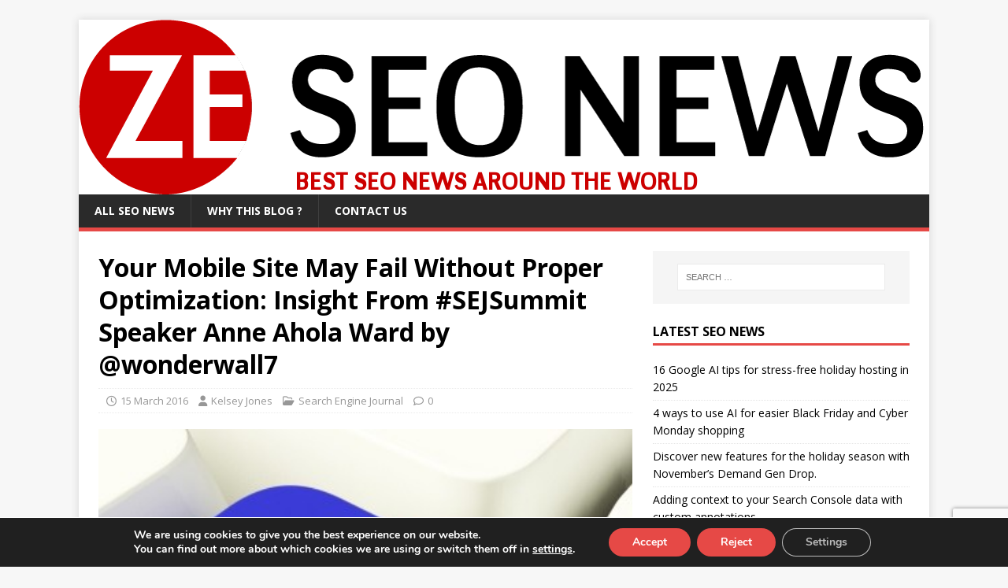

--- FILE ---
content_type: text/html; charset=UTF-8
request_url: https://www.ze-seo-news.com/seo-news-your-mobile-site-may-fail-without-proper-optimization-insight-from-sejsummit-speaker-anne-ahola-ward-by-wonderwall7/
body_size: 14590
content:
<!DOCTYPE html>
<html class="no-js" lang="en-US">
<head>
<meta charset="UTF-8">
<meta name="viewport" content="width=device-width, initial-scale=1.0">
<link rel="profile" href="https://gmpg.org/xfn/11" />
<link rel="pingback" href="https://www.ze-seo-news.com/xmlrpc.php" />
<meta name='robots' content='index, follow, max-image-preview:large, max-snippet:-1, max-video-preview:-1' />

	<!-- This site is optimized with the Yoast SEO plugin v23.4 - https://yoast.com/wordpress/plugins/seo/ -->
	<title>Your Mobile Site May Fail Without Proper Optimization: Insight From #SEJSummit Speaker Anne Ahola Ward by @wonderwall7</title>
	<meta name="description" content="I&#039;m excited to welcome Anne Ahold Ward as one of our speakers for the first SEJ Summit of 2016, happening in Santa Monica. Anne will be speaking on mobile" />
	<link rel="canonical" href="https://www.ze-seo-news.com/seo-news-your-mobile-site-may-fail-without-proper-optimization-insight-from-sejsummit-speaker-anne-ahola-ward-by-wonderwall7/" />
	<meta property="og:locale" content="en_US" />
	<meta property="og:type" content="article" />
	<meta property="og:title" content="Your Mobile Site May Fail Without Proper Optimization: Insight From #SEJSummit Speaker Anne Ahola Ward by @wonderwall7" />
	<meta property="og:description" content="I&#039;m excited to welcome Anne Ahold Ward as one of our speakers for the first SEJ Summit of 2016, happening in Santa Monica. Anne will be speaking on mobile" />
	<meta property="og:url" content="https://www.ze-seo-news.com/seo-news-your-mobile-site-may-fail-without-proper-optimization-insight-from-sejsummit-speaker-anne-ahola-ward-by-wonderwall7/" />
	<meta property="og:site_name" content="ZE SEO News" />
	<meta property="article:published_time" content="2016-03-15T12:19:24+00:00" />
	<meta property="og:image" content="https://www.ze-seo-news.com/wp-content/uploads/2016/02/SEO-news-13.jpg" />
	<meta property="og:image:width" content="400" />
	<meta property="og:image:height" content="400" />
	<meta property="og:image:type" content="image/jpeg" />
	<meta name="author" content="Kelsey Jones" />
	<meta name="twitter:card" content="summary_large_image" />
	<meta name="twitter:label1" content="Written by" />
	<meta name="twitter:data1" content="Kelsey Jones" />
	<script type="application/ld+json" class="yoast-schema-graph">{"@context":"https://schema.org","@graph":[{"@type":"WebPage","@id":"https://www.ze-seo-news.com/seo-news-your-mobile-site-may-fail-without-proper-optimization-insight-from-sejsummit-speaker-anne-ahola-ward-by-wonderwall7/","url":"https://www.ze-seo-news.com/seo-news-your-mobile-site-may-fail-without-proper-optimization-insight-from-sejsummit-speaker-anne-ahola-ward-by-wonderwall7/","name":"Your Mobile Site May Fail Without Proper Optimization: Insight From #SEJSummit Speaker Anne Ahola Ward by @wonderwall7","isPartOf":{"@id":"https://www.ze-seo-news.com/#website"},"primaryImageOfPage":{"@id":"https://www.ze-seo-news.com/seo-news-your-mobile-site-may-fail-without-proper-optimization-insight-from-sejsummit-speaker-anne-ahola-ward-by-wonderwall7/#primaryimage"},"image":{"@id":"https://www.ze-seo-news.com/seo-news-your-mobile-site-may-fail-without-proper-optimization-insight-from-sejsummit-speaker-anne-ahola-ward-by-wonderwall7/#primaryimage"},"thumbnailUrl":"https://www.ze-seo-news.com/wp-content/uploads/2016/02/SEO-news-13.jpg","datePublished":"2016-03-15T12:19:24+00:00","dateModified":"2016-03-15T12:19:24+00:00","author":{"@id":"https://www.ze-seo-news.com/#/schema/person/ca9061f14546e2ab5e0a0b180d243fb3"},"description":"I'm excited to welcome Anne Ahold Ward as one of our speakers for the first SEJ Summit of 2016, happening in Santa Monica. Anne will be speaking on mobile","breadcrumb":{"@id":"https://www.ze-seo-news.com/seo-news-your-mobile-site-may-fail-without-proper-optimization-insight-from-sejsummit-speaker-anne-ahola-ward-by-wonderwall7/#breadcrumb"},"inLanguage":"en-US","potentialAction":[{"@type":"ReadAction","target":["https://www.ze-seo-news.com/seo-news-your-mobile-site-may-fail-without-proper-optimization-insight-from-sejsummit-speaker-anne-ahola-ward-by-wonderwall7/"]}]},{"@type":"ImageObject","inLanguage":"en-US","@id":"https://www.ze-seo-news.com/seo-news-your-mobile-site-may-fail-without-proper-optimization-insight-from-sejsummit-speaker-anne-ahola-ward-by-wonderwall7/#primaryimage","url":"https://www.ze-seo-news.com/wp-content/uploads/2016/02/SEO-news-13.jpg","contentUrl":"https://www.ze-seo-news.com/wp-content/uploads/2016/02/SEO-news-13.jpg","width":400,"height":400},{"@type":"BreadcrumbList","@id":"https://www.ze-seo-news.com/seo-news-your-mobile-site-may-fail-without-proper-optimization-insight-from-sejsummit-speaker-anne-ahola-ward-by-wonderwall7/#breadcrumb","itemListElement":[{"@type":"ListItem","position":1,"name":"Home","item":"https://www.ze-seo-news.com/"},{"@type":"ListItem","position":2,"name":"Your Mobile Site May Fail Without Proper Optimization: Insight From #SEJSummit Speaker Anne Ahola Ward by @wonderwall7"}]},{"@type":"WebSite","@id":"https://www.ze-seo-news.com/#website","url":"https://www.ze-seo-news.com/","name":"ZE SEO News","description":"Best SEO News around the world","potentialAction":[{"@type":"SearchAction","target":{"@type":"EntryPoint","urlTemplate":"https://www.ze-seo-news.com/?s={search_term_string}"},"query-input":{"@type":"PropertyValueSpecification","valueRequired":true,"valueName":"search_term_string"}}],"inLanguage":"en-US"},{"@type":"Person","@id":"https://www.ze-seo-news.com/#/schema/person/ca9061f14546e2ab5e0a0b180d243fb3","name":"Kelsey Jones","image":{"@type":"ImageObject","inLanguage":"en-US","@id":"https://www.ze-seo-news.com/#/schema/person/image/","url":"https://secure.gravatar.com/avatar/?s=96&d=mm&r=g","contentUrl":"https://secure.gravatar.com/avatar/?s=96&d=mm&r=g","caption":"Kelsey Jones"},"url":"https://www.ze-seo-news.com/seo-news-author/kelsey-jones/"}]}</script>
	<!-- / Yoast SEO plugin. -->


<link rel='dns-prefetch' href='//static.addtoany.com' />
<link rel='dns-prefetch' href='//fonts.googleapis.com' />
<link rel="alternate" type="application/rss+xml" title="ZE SEO News &raquo; Feed" href="https://www.ze-seo-news.com/feed/" />
<link rel="alternate" type="application/rss+xml" title="ZE SEO News &raquo; Comments Feed" href="https://www.ze-seo-news.com/comments/feed/" />
<link rel="alternate" type="application/rss+xml" title="ZE SEO News &raquo; Your Mobile Site May Fail Without Proper Optimization: Insight From #SEJSummit Speaker Anne Ahola Ward by @wonderwall7 Comments Feed" href="https://www.ze-seo-news.com/seo-news-your-mobile-site-may-fail-without-proper-optimization-insight-from-sejsummit-speaker-anne-ahola-ward-by-wonderwall7/feed/" />
<script type="text/javascript">
/* <![CDATA[ */
window._wpemojiSettings = {"baseUrl":"https:\/\/s.w.org\/images\/core\/emoji\/14.0.0\/72x72\/","ext":".png","svgUrl":"https:\/\/s.w.org\/images\/core\/emoji\/14.0.0\/svg\/","svgExt":".svg","source":{"concatemoji":"https:\/\/www.ze-seo-news.com\/wp-includes\/js\/wp-emoji-release.min.js?ver=6.4.7"}};
/*! This file is auto-generated */
!function(i,n){var o,s,e;function c(e){try{var t={supportTests:e,timestamp:(new Date).valueOf()};sessionStorage.setItem(o,JSON.stringify(t))}catch(e){}}function p(e,t,n){e.clearRect(0,0,e.canvas.width,e.canvas.height),e.fillText(t,0,0);var t=new Uint32Array(e.getImageData(0,0,e.canvas.width,e.canvas.height).data),r=(e.clearRect(0,0,e.canvas.width,e.canvas.height),e.fillText(n,0,0),new Uint32Array(e.getImageData(0,0,e.canvas.width,e.canvas.height).data));return t.every(function(e,t){return e===r[t]})}function u(e,t,n){switch(t){case"flag":return n(e,"\ud83c\udff3\ufe0f\u200d\u26a7\ufe0f","\ud83c\udff3\ufe0f\u200b\u26a7\ufe0f")?!1:!n(e,"\ud83c\uddfa\ud83c\uddf3","\ud83c\uddfa\u200b\ud83c\uddf3")&&!n(e,"\ud83c\udff4\udb40\udc67\udb40\udc62\udb40\udc65\udb40\udc6e\udb40\udc67\udb40\udc7f","\ud83c\udff4\u200b\udb40\udc67\u200b\udb40\udc62\u200b\udb40\udc65\u200b\udb40\udc6e\u200b\udb40\udc67\u200b\udb40\udc7f");case"emoji":return!n(e,"\ud83e\udef1\ud83c\udffb\u200d\ud83e\udef2\ud83c\udfff","\ud83e\udef1\ud83c\udffb\u200b\ud83e\udef2\ud83c\udfff")}return!1}function f(e,t,n){var r="undefined"!=typeof WorkerGlobalScope&&self instanceof WorkerGlobalScope?new OffscreenCanvas(300,150):i.createElement("canvas"),a=r.getContext("2d",{willReadFrequently:!0}),o=(a.textBaseline="top",a.font="600 32px Arial",{});return e.forEach(function(e){o[e]=t(a,e,n)}),o}function t(e){var t=i.createElement("script");t.src=e,t.defer=!0,i.head.appendChild(t)}"undefined"!=typeof Promise&&(o="wpEmojiSettingsSupports",s=["flag","emoji"],n.supports={everything:!0,everythingExceptFlag:!0},e=new Promise(function(e){i.addEventListener("DOMContentLoaded",e,{once:!0})}),new Promise(function(t){var n=function(){try{var e=JSON.parse(sessionStorage.getItem(o));if("object"==typeof e&&"number"==typeof e.timestamp&&(new Date).valueOf()<e.timestamp+604800&&"object"==typeof e.supportTests)return e.supportTests}catch(e){}return null}();if(!n){if("undefined"!=typeof Worker&&"undefined"!=typeof OffscreenCanvas&&"undefined"!=typeof URL&&URL.createObjectURL&&"undefined"!=typeof Blob)try{var e="postMessage("+f.toString()+"("+[JSON.stringify(s),u.toString(),p.toString()].join(",")+"));",r=new Blob([e],{type:"text/javascript"}),a=new Worker(URL.createObjectURL(r),{name:"wpTestEmojiSupports"});return void(a.onmessage=function(e){c(n=e.data),a.terminate(),t(n)})}catch(e){}c(n=f(s,u,p))}t(n)}).then(function(e){for(var t in e)n.supports[t]=e[t],n.supports.everything=n.supports.everything&&n.supports[t],"flag"!==t&&(n.supports.everythingExceptFlag=n.supports.everythingExceptFlag&&n.supports[t]);n.supports.everythingExceptFlag=n.supports.everythingExceptFlag&&!n.supports.flag,n.DOMReady=!1,n.readyCallback=function(){n.DOMReady=!0}}).then(function(){return e}).then(function(){var e;n.supports.everything||(n.readyCallback(),(e=n.source||{}).concatemoji?t(e.concatemoji):e.wpemoji&&e.twemoji&&(t(e.twemoji),t(e.wpemoji)))}))}((window,document),window._wpemojiSettings);
/* ]]> */
</script>
<style id='wp-emoji-styles-inline-css' type='text/css'>

	img.wp-smiley, img.emoji {
		display: inline !important;
		border: none !important;
		box-shadow: none !important;
		height: 1em !important;
		width: 1em !important;
		margin: 0 0.07em !important;
		vertical-align: -0.1em !important;
		background: none !important;
		padding: 0 !important;
	}
</style>
<link rel='stylesheet' id='wp-block-library-css' href='https://www.ze-seo-news.com/wp-includes/css/dist/block-library/style.min.css?ver=6.4.7' type='text/css' media='all' />
<style id='classic-theme-styles-inline-css' type='text/css'>
/*! This file is auto-generated */
.wp-block-button__link{color:#fff;background-color:#32373c;border-radius:9999px;box-shadow:none;text-decoration:none;padding:calc(.667em + 2px) calc(1.333em + 2px);font-size:1.125em}.wp-block-file__button{background:#32373c;color:#fff;text-decoration:none}
</style>
<style id='global-styles-inline-css' type='text/css'>
body{--wp--preset--color--black: #000000;--wp--preset--color--cyan-bluish-gray: #abb8c3;--wp--preset--color--white: #ffffff;--wp--preset--color--pale-pink: #f78da7;--wp--preset--color--vivid-red: #cf2e2e;--wp--preset--color--luminous-vivid-orange: #ff6900;--wp--preset--color--luminous-vivid-amber: #fcb900;--wp--preset--color--light-green-cyan: #7bdcb5;--wp--preset--color--vivid-green-cyan: #00d084;--wp--preset--color--pale-cyan-blue: #8ed1fc;--wp--preset--color--vivid-cyan-blue: #0693e3;--wp--preset--color--vivid-purple: #9b51e0;--wp--preset--gradient--vivid-cyan-blue-to-vivid-purple: linear-gradient(135deg,rgba(6,147,227,1) 0%,rgb(155,81,224) 100%);--wp--preset--gradient--light-green-cyan-to-vivid-green-cyan: linear-gradient(135deg,rgb(122,220,180) 0%,rgb(0,208,130) 100%);--wp--preset--gradient--luminous-vivid-amber-to-luminous-vivid-orange: linear-gradient(135deg,rgba(252,185,0,1) 0%,rgba(255,105,0,1) 100%);--wp--preset--gradient--luminous-vivid-orange-to-vivid-red: linear-gradient(135deg,rgba(255,105,0,1) 0%,rgb(207,46,46) 100%);--wp--preset--gradient--very-light-gray-to-cyan-bluish-gray: linear-gradient(135deg,rgb(238,238,238) 0%,rgb(169,184,195) 100%);--wp--preset--gradient--cool-to-warm-spectrum: linear-gradient(135deg,rgb(74,234,220) 0%,rgb(151,120,209) 20%,rgb(207,42,186) 40%,rgb(238,44,130) 60%,rgb(251,105,98) 80%,rgb(254,248,76) 100%);--wp--preset--gradient--blush-light-purple: linear-gradient(135deg,rgb(255,206,236) 0%,rgb(152,150,240) 100%);--wp--preset--gradient--blush-bordeaux: linear-gradient(135deg,rgb(254,205,165) 0%,rgb(254,45,45) 50%,rgb(107,0,62) 100%);--wp--preset--gradient--luminous-dusk: linear-gradient(135deg,rgb(255,203,112) 0%,rgb(199,81,192) 50%,rgb(65,88,208) 100%);--wp--preset--gradient--pale-ocean: linear-gradient(135deg,rgb(255,245,203) 0%,rgb(182,227,212) 50%,rgb(51,167,181) 100%);--wp--preset--gradient--electric-grass: linear-gradient(135deg,rgb(202,248,128) 0%,rgb(113,206,126) 100%);--wp--preset--gradient--midnight: linear-gradient(135deg,rgb(2,3,129) 0%,rgb(40,116,252) 100%);--wp--preset--font-size--small: 13px;--wp--preset--font-size--medium: 20px;--wp--preset--font-size--large: 36px;--wp--preset--font-size--x-large: 42px;--wp--preset--spacing--20: 0.44rem;--wp--preset--spacing--30: 0.67rem;--wp--preset--spacing--40: 1rem;--wp--preset--spacing--50: 1.5rem;--wp--preset--spacing--60: 2.25rem;--wp--preset--spacing--70: 3.38rem;--wp--preset--spacing--80: 5.06rem;--wp--preset--shadow--natural: 6px 6px 9px rgba(0, 0, 0, 0.2);--wp--preset--shadow--deep: 12px 12px 50px rgba(0, 0, 0, 0.4);--wp--preset--shadow--sharp: 6px 6px 0px rgba(0, 0, 0, 0.2);--wp--preset--shadow--outlined: 6px 6px 0px -3px rgba(255, 255, 255, 1), 6px 6px rgba(0, 0, 0, 1);--wp--preset--shadow--crisp: 6px 6px 0px rgba(0, 0, 0, 1);}:where(.is-layout-flex){gap: 0.5em;}:where(.is-layout-grid){gap: 0.5em;}body .is-layout-flow > .alignleft{float: left;margin-inline-start: 0;margin-inline-end: 2em;}body .is-layout-flow > .alignright{float: right;margin-inline-start: 2em;margin-inline-end: 0;}body .is-layout-flow > .aligncenter{margin-left: auto !important;margin-right: auto !important;}body .is-layout-constrained > .alignleft{float: left;margin-inline-start: 0;margin-inline-end: 2em;}body .is-layout-constrained > .alignright{float: right;margin-inline-start: 2em;margin-inline-end: 0;}body .is-layout-constrained > .aligncenter{margin-left: auto !important;margin-right: auto !important;}body .is-layout-constrained > :where(:not(.alignleft):not(.alignright):not(.alignfull)){max-width: var(--wp--style--global--content-size);margin-left: auto !important;margin-right: auto !important;}body .is-layout-constrained > .alignwide{max-width: var(--wp--style--global--wide-size);}body .is-layout-flex{display: flex;}body .is-layout-flex{flex-wrap: wrap;align-items: center;}body .is-layout-flex > *{margin: 0;}body .is-layout-grid{display: grid;}body .is-layout-grid > *{margin: 0;}:where(.wp-block-columns.is-layout-flex){gap: 2em;}:where(.wp-block-columns.is-layout-grid){gap: 2em;}:where(.wp-block-post-template.is-layout-flex){gap: 1.25em;}:where(.wp-block-post-template.is-layout-grid){gap: 1.25em;}.has-black-color{color: var(--wp--preset--color--black) !important;}.has-cyan-bluish-gray-color{color: var(--wp--preset--color--cyan-bluish-gray) !important;}.has-white-color{color: var(--wp--preset--color--white) !important;}.has-pale-pink-color{color: var(--wp--preset--color--pale-pink) !important;}.has-vivid-red-color{color: var(--wp--preset--color--vivid-red) !important;}.has-luminous-vivid-orange-color{color: var(--wp--preset--color--luminous-vivid-orange) !important;}.has-luminous-vivid-amber-color{color: var(--wp--preset--color--luminous-vivid-amber) !important;}.has-light-green-cyan-color{color: var(--wp--preset--color--light-green-cyan) !important;}.has-vivid-green-cyan-color{color: var(--wp--preset--color--vivid-green-cyan) !important;}.has-pale-cyan-blue-color{color: var(--wp--preset--color--pale-cyan-blue) !important;}.has-vivid-cyan-blue-color{color: var(--wp--preset--color--vivid-cyan-blue) !important;}.has-vivid-purple-color{color: var(--wp--preset--color--vivid-purple) !important;}.has-black-background-color{background-color: var(--wp--preset--color--black) !important;}.has-cyan-bluish-gray-background-color{background-color: var(--wp--preset--color--cyan-bluish-gray) !important;}.has-white-background-color{background-color: var(--wp--preset--color--white) !important;}.has-pale-pink-background-color{background-color: var(--wp--preset--color--pale-pink) !important;}.has-vivid-red-background-color{background-color: var(--wp--preset--color--vivid-red) !important;}.has-luminous-vivid-orange-background-color{background-color: var(--wp--preset--color--luminous-vivid-orange) !important;}.has-luminous-vivid-amber-background-color{background-color: var(--wp--preset--color--luminous-vivid-amber) !important;}.has-light-green-cyan-background-color{background-color: var(--wp--preset--color--light-green-cyan) !important;}.has-vivid-green-cyan-background-color{background-color: var(--wp--preset--color--vivid-green-cyan) !important;}.has-pale-cyan-blue-background-color{background-color: var(--wp--preset--color--pale-cyan-blue) !important;}.has-vivid-cyan-blue-background-color{background-color: var(--wp--preset--color--vivid-cyan-blue) !important;}.has-vivid-purple-background-color{background-color: var(--wp--preset--color--vivid-purple) !important;}.has-black-border-color{border-color: var(--wp--preset--color--black) !important;}.has-cyan-bluish-gray-border-color{border-color: var(--wp--preset--color--cyan-bluish-gray) !important;}.has-white-border-color{border-color: var(--wp--preset--color--white) !important;}.has-pale-pink-border-color{border-color: var(--wp--preset--color--pale-pink) !important;}.has-vivid-red-border-color{border-color: var(--wp--preset--color--vivid-red) !important;}.has-luminous-vivid-orange-border-color{border-color: var(--wp--preset--color--luminous-vivid-orange) !important;}.has-luminous-vivid-amber-border-color{border-color: var(--wp--preset--color--luminous-vivid-amber) !important;}.has-light-green-cyan-border-color{border-color: var(--wp--preset--color--light-green-cyan) !important;}.has-vivid-green-cyan-border-color{border-color: var(--wp--preset--color--vivid-green-cyan) !important;}.has-pale-cyan-blue-border-color{border-color: var(--wp--preset--color--pale-cyan-blue) !important;}.has-vivid-cyan-blue-border-color{border-color: var(--wp--preset--color--vivid-cyan-blue) !important;}.has-vivid-purple-border-color{border-color: var(--wp--preset--color--vivid-purple) !important;}.has-vivid-cyan-blue-to-vivid-purple-gradient-background{background: var(--wp--preset--gradient--vivid-cyan-blue-to-vivid-purple) !important;}.has-light-green-cyan-to-vivid-green-cyan-gradient-background{background: var(--wp--preset--gradient--light-green-cyan-to-vivid-green-cyan) !important;}.has-luminous-vivid-amber-to-luminous-vivid-orange-gradient-background{background: var(--wp--preset--gradient--luminous-vivid-amber-to-luminous-vivid-orange) !important;}.has-luminous-vivid-orange-to-vivid-red-gradient-background{background: var(--wp--preset--gradient--luminous-vivid-orange-to-vivid-red) !important;}.has-very-light-gray-to-cyan-bluish-gray-gradient-background{background: var(--wp--preset--gradient--very-light-gray-to-cyan-bluish-gray) !important;}.has-cool-to-warm-spectrum-gradient-background{background: var(--wp--preset--gradient--cool-to-warm-spectrum) !important;}.has-blush-light-purple-gradient-background{background: var(--wp--preset--gradient--blush-light-purple) !important;}.has-blush-bordeaux-gradient-background{background: var(--wp--preset--gradient--blush-bordeaux) !important;}.has-luminous-dusk-gradient-background{background: var(--wp--preset--gradient--luminous-dusk) !important;}.has-pale-ocean-gradient-background{background: var(--wp--preset--gradient--pale-ocean) !important;}.has-electric-grass-gradient-background{background: var(--wp--preset--gradient--electric-grass) !important;}.has-midnight-gradient-background{background: var(--wp--preset--gradient--midnight) !important;}.has-small-font-size{font-size: var(--wp--preset--font-size--small) !important;}.has-medium-font-size{font-size: var(--wp--preset--font-size--medium) !important;}.has-large-font-size{font-size: var(--wp--preset--font-size--large) !important;}.has-x-large-font-size{font-size: var(--wp--preset--font-size--x-large) !important;}
.wp-block-navigation a:where(:not(.wp-element-button)){color: inherit;}
:where(.wp-block-post-template.is-layout-flex){gap: 1.25em;}:where(.wp-block-post-template.is-layout-grid){gap: 1.25em;}
:where(.wp-block-columns.is-layout-flex){gap: 2em;}:where(.wp-block-columns.is-layout-grid){gap: 2em;}
.wp-block-pullquote{font-size: 1.5em;line-height: 1.6;}
</style>
<link rel='stylesheet' id='contact-form-7-css' href='https://www.ze-seo-news.com/wp-content/plugins/contact-form-7/includes/css/styles.css?ver=5.9.8' type='text/css' media='all' />
<link rel='stylesheet' id='parent-style-css' href='https://www.ze-seo-news.com/wp-content/themes/mh-magazine-lite/style.css?ver=6.4.7' type='text/css' media='all' />
<link rel='stylesheet' id='mh-google-fonts-css' href='https://fonts.googleapis.com/css?family=Open+Sans:400,400italic,700,600' type='text/css' media='all' />
<link rel='stylesheet' id='mh-magazine-lite-css' href='https://www.ze-seo-news.com/wp-content/themes/mh-magazine-lite-child/style.css?ver=2.10.0' type='text/css' media='all' />
<link rel='stylesheet' id='mh-font-awesome-css' href='https://www.ze-seo-news.com/wp-content/themes/mh-magazine-lite/includes/font-awesome.min.css' type='text/css' media='all' />
<link rel='stylesheet' id='addtoany-css' href='https://www.ze-seo-news.com/wp-content/plugins/add-to-any/addtoany.min.css?ver=1.16' type='text/css' media='all' />
<link rel='stylesheet' id='moove_gdpr_frontend-css' href='https://www.ze-seo-news.com/wp-content/plugins/gdpr-cookie-compliance/dist/styles/gdpr-main.css?ver=4.15.2' type='text/css' media='all' />
<style id='moove_gdpr_frontend-inline-css' type='text/css'>
#moove_gdpr_cookie_modal,#moove_gdpr_cookie_info_bar,.gdpr_cookie_settings_shortcode_content{font-family:Nunito,sans-serif}#moove_gdpr_save_popup_settings_button{background-color:#373737;color:#fff}#moove_gdpr_save_popup_settings_button:hover{background-color:#000}#moove_gdpr_cookie_info_bar .moove-gdpr-info-bar-container .moove-gdpr-info-bar-content a.mgbutton,#moove_gdpr_cookie_info_bar .moove-gdpr-info-bar-container .moove-gdpr-info-bar-content button.mgbutton{background-color:#e64946}#moove_gdpr_cookie_modal .moove-gdpr-modal-content .moove-gdpr-modal-footer-content .moove-gdpr-button-holder a.mgbutton,#moove_gdpr_cookie_modal .moove-gdpr-modal-content .moove-gdpr-modal-footer-content .moove-gdpr-button-holder button.mgbutton,.gdpr_cookie_settings_shortcode_content .gdpr-shr-button.button-green{background-color:#e64946;border-color:#e64946}#moove_gdpr_cookie_modal .moove-gdpr-modal-content .moove-gdpr-modal-footer-content .moove-gdpr-button-holder a.mgbutton:hover,#moove_gdpr_cookie_modal .moove-gdpr-modal-content .moove-gdpr-modal-footer-content .moove-gdpr-button-holder button.mgbutton:hover,.gdpr_cookie_settings_shortcode_content .gdpr-shr-button.button-green:hover{background-color:#fff;color:#e64946}#moove_gdpr_cookie_modal .moove-gdpr-modal-content .moove-gdpr-modal-close i,#moove_gdpr_cookie_modal .moove-gdpr-modal-content .moove-gdpr-modal-close span.gdpr-icon{background-color:#e64946;border:1px solid #e64946}#moove_gdpr_cookie_info_bar span.change-settings-button.focus-g,#moove_gdpr_cookie_info_bar span.change-settings-button:focus,#moove_gdpr_cookie_info_bar button.change-settings-button.focus-g,#moove_gdpr_cookie_info_bar button.change-settings-button:focus{-webkit-box-shadow:0 0 1px 3px #e64946;-moz-box-shadow:0 0 1px 3px #e64946;box-shadow:0 0 1px 3px #e64946}#moove_gdpr_cookie_modal .moove-gdpr-modal-content .moove-gdpr-modal-close i:hover,#moove_gdpr_cookie_modal .moove-gdpr-modal-content .moove-gdpr-modal-close span.gdpr-icon:hover,#moove_gdpr_cookie_info_bar span[data-href]>u.change-settings-button{color:#e64946}#moove_gdpr_cookie_modal .moove-gdpr-modal-content .moove-gdpr-modal-left-content #moove-gdpr-menu li.menu-item-selected a span.gdpr-icon,#moove_gdpr_cookie_modal .moove-gdpr-modal-content .moove-gdpr-modal-left-content #moove-gdpr-menu li.menu-item-selected button span.gdpr-icon{color:inherit}#moove_gdpr_cookie_modal .moove-gdpr-modal-content .moove-gdpr-modal-left-content #moove-gdpr-menu li a span.gdpr-icon,#moove_gdpr_cookie_modal .moove-gdpr-modal-content .moove-gdpr-modal-left-content #moove-gdpr-menu li button span.gdpr-icon{color:inherit}#moove_gdpr_cookie_modal .gdpr-acc-link{line-height:0;font-size:0;color:transparent;position:absolute}#moove_gdpr_cookie_modal .moove-gdpr-modal-content .moove-gdpr-modal-close:hover i,#moove_gdpr_cookie_modal .moove-gdpr-modal-content .moove-gdpr-modal-left-content #moove-gdpr-menu li a,#moove_gdpr_cookie_modal .moove-gdpr-modal-content .moove-gdpr-modal-left-content #moove-gdpr-menu li button,#moove_gdpr_cookie_modal .moove-gdpr-modal-content .moove-gdpr-modal-left-content #moove-gdpr-menu li button i,#moove_gdpr_cookie_modal .moove-gdpr-modal-content .moove-gdpr-modal-left-content #moove-gdpr-menu li a i,#moove_gdpr_cookie_modal .moove-gdpr-modal-content .moove-gdpr-tab-main .moove-gdpr-tab-main-content a:hover,#moove_gdpr_cookie_info_bar.moove-gdpr-dark-scheme .moove-gdpr-info-bar-container .moove-gdpr-info-bar-content a.mgbutton:hover,#moove_gdpr_cookie_info_bar.moove-gdpr-dark-scheme .moove-gdpr-info-bar-container .moove-gdpr-info-bar-content button.mgbutton:hover,#moove_gdpr_cookie_info_bar.moove-gdpr-dark-scheme .moove-gdpr-info-bar-container .moove-gdpr-info-bar-content a:hover,#moove_gdpr_cookie_info_bar.moove-gdpr-dark-scheme .moove-gdpr-info-bar-container .moove-gdpr-info-bar-content button:hover,#moove_gdpr_cookie_info_bar.moove-gdpr-dark-scheme .moove-gdpr-info-bar-container .moove-gdpr-info-bar-content span.change-settings-button:hover,#moove_gdpr_cookie_info_bar.moove-gdpr-dark-scheme .moove-gdpr-info-bar-container .moove-gdpr-info-bar-content button.change-settings-button:hover,#moove_gdpr_cookie_info_bar.moove-gdpr-dark-scheme .moove-gdpr-info-bar-container .moove-gdpr-info-bar-content u.change-settings-button:hover,#moove_gdpr_cookie_info_bar span[data-href]>u.change-settings-button,#moove_gdpr_cookie_info_bar.moove-gdpr-dark-scheme .moove-gdpr-info-bar-container .moove-gdpr-info-bar-content a.mgbutton.focus-g,#moove_gdpr_cookie_info_bar.moove-gdpr-dark-scheme .moove-gdpr-info-bar-container .moove-gdpr-info-bar-content button.mgbutton.focus-g,#moove_gdpr_cookie_info_bar.moove-gdpr-dark-scheme .moove-gdpr-info-bar-container .moove-gdpr-info-bar-content a.focus-g,#moove_gdpr_cookie_info_bar.moove-gdpr-dark-scheme .moove-gdpr-info-bar-container .moove-gdpr-info-bar-content button.focus-g,#moove_gdpr_cookie_info_bar.moove-gdpr-dark-scheme .moove-gdpr-info-bar-container .moove-gdpr-info-bar-content a.mgbutton:focus,#moove_gdpr_cookie_info_bar.moove-gdpr-dark-scheme .moove-gdpr-info-bar-container .moove-gdpr-info-bar-content button.mgbutton:focus,#moove_gdpr_cookie_info_bar.moove-gdpr-dark-scheme .moove-gdpr-info-bar-container .moove-gdpr-info-bar-content a:focus,#moove_gdpr_cookie_info_bar.moove-gdpr-dark-scheme .moove-gdpr-info-bar-container .moove-gdpr-info-bar-content button:focus,#moove_gdpr_cookie_info_bar.moove-gdpr-dark-scheme .moove-gdpr-info-bar-container .moove-gdpr-info-bar-content span.change-settings-button.focus-g,span.change-settings-button:focus,button.change-settings-button.focus-g,button.change-settings-button:focus,#moove_gdpr_cookie_info_bar.moove-gdpr-dark-scheme .moove-gdpr-info-bar-container .moove-gdpr-info-bar-content u.change-settings-button.focus-g,#moove_gdpr_cookie_info_bar.moove-gdpr-dark-scheme .moove-gdpr-info-bar-container .moove-gdpr-info-bar-content u.change-settings-button:focus{color:#e64946}#moove_gdpr_cookie_modal.gdpr_lightbox-hide{display:none}#moove_gdpr_cookie_info_bar.gdpr-full-screen-infobar .moove-gdpr-info-bar-container .moove-gdpr-info-bar-content .moove-gdpr-cookie-notice p a{color:#e64946!important}
</style>
<link rel='stylesheet' id='gdpr_cc_addon_frontend-css' href='https://www.ze-seo-news.com/wp-content/plugins/gdpr-cookie-compliance-addon/assets/css/gdpr_cc_addon.css?ver=3.5.6' type='text/css' media='all' />
<script type="text/javascript" id="addtoany-core-js-before">
/* <![CDATA[ */
window.a2a_config=window.a2a_config||{};a2a_config.callbacks=[];a2a_config.overlays=[];a2a_config.templates={};
/* ]]> */
</script>
<script type="text/javascript" defer src="https://static.addtoany.com/menu/page.js" id="addtoany-core-js"></script>
<script type="text/javascript" src="https://www.ze-seo-news.com/wp-includes/js/jquery/jquery.min.js?ver=3.7.1" id="jquery-core-js"></script>
<script type="text/javascript" src="https://www.ze-seo-news.com/wp-includes/js/jquery/jquery-migrate.min.js?ver=3.4.1" id="jquery-migrate-js"></script>
<script type="text/javascript" defer src="https://www.ze-seo-news.com/wp-content/plugins/add-to-any/addtoany.min.js?ver=1.1" id="addtoany-jquery-js"></script>
<script type="text/javascript" id="mh-scripts-js-extra">
/* <![CDATA[ */
var mh_magazine = {"text":{"toggle_menu":"Toggle Menu"}};
/* ]]> */
</script>
<script type="text/javascript" src="https://www.ze-seo-news.com/wp-content/themes/mh-magazine-lite/js/scripts.js?ver=2.10.0" id="mh-scripts-js"></script>
<link rel="https://api.w.org/" href="https://www.ze-seo-news.com/wp-json/" /><link rel="alternate" type="application/json" href="https://www.ze-seo-news.com/wp-json/wp/v2/posts/563" /><link rel="EditURI" type="application/rsd+xml" title="RSD" href="https://www.ze-seo-news.com/xmlrpc.php?rsd" />
<meta name="generator" content="WordPress 6.4.7" />
<link rel='shortlink' href='https://www.ze-seo-news.com/?p=563' />
<link rel="alternate" type="application/json+oembed" href="https://www.ze-seo-news.com/wp-json/oembed/1.0/embed?url=https%3A%2F%2Fwww.ze-seo-news.com%2Fseo-news-your-mobile-site-may-fail-without-proper-optimization-insight-from-sejsummit-speaker-anne-ahola-ward-by-wonderwall7%2F" />
<link rel="alternate" type="text/xml+oembed" href="https://www.ze-seo-news.com/wp-json/oembed/1.0/embed?url=https%3A%2F%2Fwww.ze-seo-news.com%2Fseo-news-your-mobile-site-may-fail-without-proper-optimization-insight-from-sejsummit-speaker-anne-ahola-ward-by-wonderwall7%2F&#038;format=xml" />
<style type="text/css">
.feedzy-rss-link-icon:after {
	content: url("https://www.ze-seo-news.com/wp-content/plugins/feedzy-rss-feeds/img/external-link.png");
	margin-left: 3px;
}
</style>
		<!--[if lt IE 9]>
<script src="https://www.ze-seo-news.com/wp-content/themes/mh-magazine-lite/js/css3-mediaqueries.js"></script>
<![endif]-->
<style type="text/css">.recentcomments a{display:inline !important;padding:0 !important;margin:0 !important;}</style><style type="text/css" id="custom-background-css">
body.custom-background { background-image: url("https://www.ze-company.com/maquettes/zeseo/wp-content/uploads/2016/02/fond-ze-seo-news-01.jpg"); background-position: center top; background-size: auto; background-repeat: no-repeat; background-attachment: fixed; }
</style>
	</head>
<body data-rsssl=1 id="mh-mobile" class="post-template-default single single-post postid-563 single-format-standard custom-background mh-right-sb">
<div class="mh-container mh-container-outer">
<div class="mh-header-mobile-nav mh-clearfix"></div>
<header class="mh-header" itemscope="itemscope" itemtype="https://schema.org/WPHeader">
	<div class="mh-container mh-container-inner mh-row mh-clearfix">
		<div class="mh-custom-header mh-clearfix">
<a class="mh-header-image-link" href="https://www.ze-seo-news.com/" title="ZE SEO News" rel="home">
<img class="mh-header-image" src="https://www.ze-seo-news.com/wp-content/uploads/2016/02/logo_ze_seo_avec_slogan.png" height="222" width="1080" alt="ZE SEO News" />
</a>
</div>
	</div>
	<div class="mh-main-nav-wrap">
		<nav class="mh-navigation mh-main-nav mh-container mh-container-inner mh-clearfix" itemscope="itemscope" itemtype="https://schema.org/SiteNavigationElement">
			<div class="menu-main-menu-container"><ul id="menu-main-menu" class="menu"><li id="menu-item-248" class="menu-item menu-item-type-custom menu-item-object-custom menu-item-home menu-item-248"><a href="https://www.ze-seo-news.com/">All SEO News</a></li>
<li id="menu-item-249" class="menu-item menu-item-type-post_type menu-item-object-page menu-item-249"><a href="https://www.ze-seo-news.com/why-this-seo-news-blog/">Why this blog ?</a></li>
<li id="menu-item-256" class="menu-item menu-item-type-post_type menu-item-object-page menu-item-256"><a href="https://www.ze-seo-news.com/contact-us/">Contact Us</a></li>
</ul></div>		</nav>
	</div>
</header><div class="mh-wrapper mh-clearfix">
	<div id="main-content" class="mh-content" role="main" itemprop="mainContentOfPage"><article id="post-563" class="post-563 post type-post status-publish format-standard has-post-thumbnail hentry category-search-engine-journal">
	<header class="entry-header mh-clearfix"><h1 class="entry-title">Your Mobile Site May Fail Without Proper Optimization: Insight From #SEJSummit Speaker Anne Ahola Ward by @wonderwall7</h1><p class="mh-meta entry-meta">
<span class="entry-meta-date updated"><i class="far fa-clock"></i><a href="https://www.ze-seo-news.com/seo-news-2016/03/">15 March 2016</a></span>
<span class="entry-meta-author author vcard"><i class="fa fa-user"></i><a class="fn" href="https://www.ze-seo-news.com/seo-news-author/kelsey-jones/">Kelsey Jones</a></span>
<span class="entry-meta-categories"><i class="far fa-folder-open"></i><a href="https://www.ze-seo-news.com/sources/search-engine-journal/" rel="category tag">Search Engine Journal</a></span>
<span class="entry-meta-comments"><i class="far fa-comment"></i><a class="mh-comment-scroll" href="https://www.ze-seo-news.com/seo-news-your-mobile-site-may-fail-without-proper-optimization-insight-from-sejsummit-speaker-anne-ahola-ward-by-wonderwall7/#mh-comments">0</a></span>
</p>
	</header>
		<div class="entry-content mh-clearfix">
<figure class="entry-thumbnail">
<img src="https://www.ze-seo-news.com/wp-content/uploads/2016/02/SEO-news-13-400x381.jpg" alt="" title="SEO-news-13" />
</figure>
<p>I&#8217;m excited to welcome Anne Ahold Ward as one of our speakers for the first SEJ Summit of 2016, happening in Santa Monica. Anne will be speaking on mobile usability and optimization.The post Your Mobile Site May Fail Without Proper Optimization: Insight From #SEJSummit Speaker Anne Ahola Ward by @wonderwall7 appeared first on Search Engine Journal.&#013;<br />
Source: Search Engine Journal&#013;<br />
Link: <a href="https://www.searchenginejournal.com/mobile-optimization-anne-ahola-ward/156103/" target="_blank">Your Mobile Site May Fail Without Proper Optimization: Insight From #SEJSummit Speaker Anne Ahola Ward by @wonderwall7</a></p>
<div class="addtoany_share_save_container addtoany_content addtoany_content_bottom"><div class="a2a_kit a2a_kit_size_32 addtoany_list" data-a2a-url="https://www.ze-seo-news.com/seo-news-your-mobile-site-may-fail-without-proper-optimization-insight-from-sejsummit-speaker-anne-ahola-ward-by-wonderwall7/" data-a2a-title="Your Mobile Site May Fail Without Proper Optimization: Insight From #SEJSummit Speaker Anne Ahola Ward by @wonderwall7"><a class="a2a_button_facebook" href="https://www.addtoany.com/add_to/facebook?linkurl=https%3A%2F%2Fwww.ze-seo-news.com%2Fseo-news-your-mobile-site-may-fail-without-proper-optimization-insight-from-sejsummit-speaker-anne-ahola-ward-by-wonderwall7%2F&amp;linkname=Your%20Mobile%20Site%20May%20Fail%20Without%20Proper%20Optimization%3A%20Insight%20From%20%23SEJSummit%20Speaker%20Anne%20Ahola%20Ward%20by%20%40wonderwall7" title="Facebook" rel="nofollow noopener" target="_blank"></a><a class="a2a_button_twitter" href="https://www.addtoany.com/add_to/twitter?linkurl=https%3A%2F%2Fwww.ze-seo-news.com%2Fseo-news-your-mobile-site-may-fail-without-proper-optimization-insight-from-sejsummit-speaker-anne-ahola-ward-by-wonderwall7%2F&amp;linkname=Your%20Mobile%20Site%20May%20Fail%20Without%20Proper%20Optimization%3A%20Insight%20From%20%23SEJSummit%20Speaker%20Anne%20Ahola%20Ward%20by%20%40wonderwall7" title="Twitter" rel="nofollow noopener" target="_blank"></a><a class="a2a_button_email" href="https://www.addtoany.com/add_to/email?linkurl=https%3A%2F%2Fwww.ze-seo-news.com%2Fseo-news-your-mobile-site-may-fail-without-proper-optimization-insight-from-sejsummit-speaker-anne-ahola-ward-by-wonderwall7%2F&amp;linkname=Your%20Mobile%20Site%20May%20Fail%20Without%20Proper%20Optimization%3A%20Insight%20From%20%23SEJSummit%20Speaker%20Anne%20Ahola%20Ward%20by%20%40wonderwall7" title="Email" rel="nofollow noopener" target="_blank"></a><a class="a2a_button_linkedin" href="https://www.addtoany.com/add_to/linkedin?linkurl=https%3A%2F%2Fwww.ze-seo-news.com%2Fseo-news-your-mobile-site-may-fail-without-proper-optimization-insight-from-sejsummit-speaker-anne-ahola-ward-by-wonderwall7%2F&amp;linkname=Your%20Mobile%20Site%20May%20Fail%20Without%20Proper%20Optimization%3A%20Insight%20From%20%23SEJSummit%20Speaker%20Anne%20Ahola%20Ward%20by%20%40wonderwall7" title="LinkedIn" rel="nofollow noopener" target="_blank"></a><a class="a2a_button_google_gmail" href="https://www.addtoany.com/add_to/google_gmail?linkurl=https%3A%2F%2Fwww.ze-seo-news.com%2Fseo-news-your-mobile-site-may-fail-without-proper-optimization-insight-from-sejsummit-speaker-anne-ahola-ward-by-wonderwall7%2F&amp;linkname=Your%20Mobile%20Site%20May%20Fail%20Without%20Proper%20Optimization%3A%20Insight%20From%20%23SEJSummit%20Speaker%20Anne%20Ahola%20Ward%20by%20%40wonderwall7" title="Gmail" rel="nofollow noopener" target="_blank"></a><a class="a2a_dd addtoany_share_save addtoany_share" href="https://www.addtoany.com/share"></a></div></div>	</div></article><nav class="mh-post-nav mh-row mh-clearfix" itemscope="itemscope" itemtype="https://schema.org/SiteNavigationElement">
<div class="mh-col-1-2 mh-post-nav-item mh-post-nav-prev">
<a href="https://www.ze-seo-news.com/seo-news-google-unveils-google-analytics-360-suite-with-a-new-dmp-landing-page-testing-tool-and-more/" rel="prev"><img width="80" height="60" src="https://www.ze-seo-news.com/wp-content/uploads/2016/02/SEO-news-10-80x60.jpg" class="attachment-mh-magazine-lite-small size-mh-magazine-lite-small wp-post-image" alt="" decoding="async" srcset="https://www.ze-seo-news.com/wp-content/uploads/2016/02/SEO-news-10-80x60.jpg 80w, https://www.ze-seo-news.com/wp-content/uploads/2016/02/SEO-news-10-500x381.jpg 500w, https://www.ze-seo-news.com/wp-content/uploads/2016/02/SEO-news-10-235x176.jpg 235w" sizes="(max-width: 80px) 100vw, 80px" /><span>Previous</span><p>Google unveils Google Analytics 360 Suite with a new DMP, landing page testing tool and more</p></a></div>
<div class="mh-col-1-2 mh-post-nav-item mh-post-nav-next">
<a href="https://www.ze-seo-news.com/seo-news-google-posts-now-expands-to-cricket-player-cards-in-search-results/" rel="next"><img width="80" height="60" src="https://www.ze-seo-news.com/wp-content/uploads/2016/02/SEO-news-02-80x60.png" class="attachment-mh-magazine-lite-small size-mh-magazine-lite-small wp-post-image" alt="" decoding="async" srcset="https://www.ze-seo-news.com/wp-content/uploads/2016/02/SEO-news-02-80x60.png 80w, https://www.ze-seo-news.com/wp-content/uploads/2016/02/SEO-news-02-235x176.png 235w" sizes="(max-width: 80px) 100vw, 80px" /><span>Next</span><p>Google Posts now expands to cricket player cards in search results</p></a></div>
</nav>
		<h4 id="mh-comments" class="mh-widget-title mh-comment-form-title">
			<span class="mh-widget-title-inner">
				Be the first to comment			</span>
		</h4>	<div id="respond" class="comment-respond">
		<h3 id="reply-title" class="comment-reply-title">Leave a Reply <small><a rel="nofollow" id="cancel-comment-reply-link" href="/seo-news-your-mobile-site-may-fail-without-proper-optimization-insight-from-sejsummit-speaker-anne-ahola-ward-by-wonderwall7/#respond" style="display:none;">Cancel reply</a></small></h3><form action="https://www.ze-seo-news.com/wp-comments-post.php" method="post" id="commentform" class="comment-form" novalidate><p class="comment-notes">Your email address will not be published.</p><p class="comment-form-comment"><label for="comment">Comment</label><br/><textarea autocomplete="new-password"  id="cf35e47544"  name="cf35e47544"   cols="45" rows="5" aria-required="true"></textarea><textarea id="comment" aria-label="hp-comment" aria-hidden="true" name="comment" autocomplete="new-password" style="padding:0 !important;clip:rect(1px, 1px, 1px, 1px) !important;position:absolute !important;white-space:nowrap !important;height:1px !important;width:1px !important;overflow:hidden !important;" tabindex="-1"></textarea><script data-noptimize>document.getElementById("comment").setAttribute( "id", "ad66fdc358c96bbf3310f07ee0ae48d4" );document.getElementById("cf35e47544").setAttribute( "id", "comment" );</script></p><p class="comment-form-author"><label for="author">Name </label><span class="required">*</span><br/><input id="author" name="author" type="text" value="" size="30" aria-required='true' /></p>
<p class="comment-form-email"><label for="email">Email </label><span class="required">*</span><br/><input id="email" name="email" type="text" value="" size="30" aria-required='true' /></p>
<p class="comment-form-url"><label for="url">Website</label><br/><input id="url" name="url" type="text" value="" size="30" /></p>
<p class="comment-form-cookies-consent"><input id="wp-comment-cookies-consent" name="wp-comment-cookies-consent" type="checkbox" value="yes" /><label for="wp-comment-cookies-consent">Save my name, email, and website in this browser for the next time I comment.</label></p>
<p class="form-submit"><input name="submit" type="submit" id="submit" class="submit" value="Post Comment" /> <input type='hidden' name='comment_post_ID' value='563' id='comment_post_ID' />
<input type='hidden' name='comment_parent' id='comment_parent' value='0' />
</p></form>	</div><!-- #respond -->
		</div>
	<aside class="mh-widget-col-1 mh-sidebar" itemscope="itemscope" itemtype="https://schema.org/WPSideBar"><div id="search-2" class="mh-widget widget_search"><form role="search" method="get" class="search-form" action="https://www.ze-seo-news.com/">
				<label>
					<span class="screen-reader-text">Search for:</span>
					<input type="search" class="search-field" placeholder="Search &hellip;" value="" name="s" />
				</label>
				<input type="submit" class="search-submit" value="Search" />
			</form></div>
		<div id="recent-posts-2" class="mh-widget widget_recent_entries">
		<h3 class="mh-widget-title">Latest SEO News</h3>
		<ul>
											<li>
					<a href="https://www.ze-seo-news.com/seo-news-16-google-ai-tips-for-stress-free-holiday-hosting-in-2025/">16 Google AI tips for stress-free holiday hosting in 2025</a>
									</li>
											<li>
					<a href="https://www.ze-seo-news.com/seo-news-4-ways-to-use-ai-for-easier-black-friday-and-cyber-monday-shopping/">4 ways to use AI for easier Black Friday and Cyber Monday shopping</a>
									</li>
											<li>
					<a href="https://www.ze-seo-news.com/seo-news-discover-new-features-for-the-holiday-season-with-novembers-demand-gen-drop/">Discover new features for the holiday season with November’s Demand Gen Drop.</a>
									</li>
											<li>
					<a href="https://www.ze-seo-news.com/seo-news-adding-context-to-your-search-console-data-with-custom-annotations/">Adding context to your Search Console data with custom annotations</a>
									</li>
											<li>
					<a href="https://www.ze-seo-news.com/seo-news-our-proposal-in-response-to-the-european-commissions-decision-about-our-ad-tech-business-fully-addresses-concerns-and-minimizes-disruption-for-businesses/">Our proposal in response to the European Commission&#8217;s decision about our ad tech business  fully addresses concerns and minimizes disruption for businesses.</a>
									</li>
					</ul>

		</div><div id="recent-comments-2" class="mh-widget widget_recent_comments"><h3 class="mh-widget-title">Recent comments about SEO News</h3><ul id="recentcomments"></ul></div><div id="archives-2" class="mh-widget widget_archive"><h3 class="mh-widget-title">SEO News Archives</h3>
			<ul>
					<li><a href='https://www.ze-seo-news.com/seo-news-2025/11/'>November 2025</a></li>
	<li><a href='https://www.ze-seo-news.com/seo-news-2025/10/'>October 2025</a></li>
	<li><a href='https://www.ze-seo-news.com/seo-news-2025/09/'>September 2025</a></li>
	<li><a href='https://www.ze-seo-news.com/seo-news-2025/08/'>August 2025</a></li>
	<li><a href='https://www.ze-seo-news.com/seo-news-2025/07/'>July 2025</a></li>
	<li><a href='https://www.ze-seo-news.com/seo-news-2025/06/'>June 2025</a></li>
	<li><a href='https://www.ze-seo-news.com/seo-news-2025/05/'>May 2025</a></li>
	<li><a href='https://www.ze-seo-news.com/seo-news-2025/04/'>April 2025</a></li>
	<li><a href='https://www.ze-seo-news.com/seo-news-2025/03/'>March 2025</a></li>
	<li><a href='https://www.ze-seo-news.com/seo-news-2025/02/'>February 2025</a></li>
	<li><a href='https://www.ze-seo-news.com/seo-news-2025/01/'>January 2025</a></li>
	<li><a href='https://www.ze-seo-news.com/seo-news-2024/12/'>December 2024</a></li>
	<li><a href='https://www.ze-seo-news.com/seo-news-2024/11/'>November 2024</a></li>
	<li><a href='https://www.ze-seo-news.com/seo-news-2024/10/'>October 2024</a></li>
	<li><a href='https://www.ze-seo-news.com/seo-news-2024/09/'>September 2024</a></li>
	<li><a href='https://www.ze-seo-news.com/seo-news-2024/08/'>August 2024</a></li>
	<li><a href='https://www.ze-seo-news.com/seo-news-2024/07/'>July 2024</a></li>
	<li><a href='https://www.ze-seo-news.com/seo-news-2024/06/'>June 2024</a></li>
	<li><a href='https://www.ze-seo-news.com/seo-news-2024/05/'>May 2024</a></li>
	<li><a href='https://www.ze-seo-news.com/seo-news-2024/04/'>April 2024</a></li>
	<li><a href='https://www.ze-seo-news.com/seo-news-2024/03/'>March 2024</a></li>
	<li><a href='https://www.ze-seo-news.com/seo-news-2024/02/'>February 2024</a></li>
	<li><a href='https://www.ze-seo-news.com/seo-news-2024/01/'>January 2024</a></li>
	<li><a href='https://www.ze-seo-news.com/seo-news-2023/12/'>December 2023</a></li>
	<li><a href='https://www.ze-seo-news.com/seo-news-2023/11/'>November 2023</a></li>
	<li><a href='https://www.ze-seo-news.com/seo-news-2023/10/'>October 2023</a></li>
	<li><a href='https://www.ze-seo-news.com/seo-news-2023/09/'>September 2023</a></li>
	<li><a href='https://www.ze-seo-news.com/seo-news-2023/08/'>August 2023</a></li>
	<li><a href='https://www.ze-seo-news.com/seo-news-2023/07/'>July 2023</a></li>
	<li><a href='https://www.ze-seo-news.com/seo-news-2023/06/'>June 2023</a></li>
	<li><a href='https://www.ze-seo-news.com/seo-news-2023/05/'>May 2023</a></li>
	<li><a href='https://www.ze-seo-news.com/seo-news-2023/04/'>April 2023</a></li>
	<li><a href='https://www.ze-seo-news.com/seo-news-2023/03/'>March 2023</a></li>
	<li><a href='https://www.ze-seo-news.com/seo-news-2023/02/'>February 2023</a></li>
	<li><a href='https://www.ze-seo-news.com/seo-news-2023/01/'>January 2023</a></li>
	<li><a href='https://www.ze-seo-news.com/seo-news-2022/12/'>December 2022</a></li>
	<li><a href='https://www.ze-seo-news.com/seo-news-2022/11/'>November 2022</a></li>
	<li><a href='https://www.ze-seo-news.com/seo-news-2022/10/'>October 2022</a></li>
	<li><a href='https://www.ze-seo-news.com/seo-news-2022/09/'>September 2022</a></li>
	<li><a href='https://www.ze-seo-news.com/seo-news-2022/08/'>August 2022</a></li>
	<li><a href='https://www.ze-seo-news.com/seo-news-2022/07/'>July 2022</a></li>
	<li><a href='https://www.ze-seo-news.com/seo-news-2022/06/'>June 2022</a></li>
	<li><a href='https://www.ze-seo-news.com/seo-news-2022/05/'>May 2022</a></li>
	<li><a href='https://www.ze-seo-news.com/seo-news-2022/04/'>April 2022</a></li>
	<li><a href='https://www.ze-seo-news.com/seo-news-2022/03/'>March 2022</a></li>
	<li><a href='https://www.ze-seo-news.com/seo-news-2022/02/'>February 2022</a></li>
	<li><a href='https://www.ze-seo-news.com/seo-news-2022/01/'>January 2022</a></li>
	<li><a href='https://www.ze-seo-news.com/seo-news-2021/12/'>December 2021</a></li>
	<li><a href='https://www.ze-seo-news.com/seo-news-2021/11/'>November 2021</a></li>
	<li><a href='https://www.ze-seo-news.com/seo-news-2021/10/'>October 2021</a></li>
	<li><a href='https://www.ze-seo-news.com/seo-news-2021/09/'>September 2021</a></li>
	<li><a href='https://www.ze-seo-news.com/seo-news-2021/08/'>August 2021</a></li>
	<li><a href='https://www.ze-seo-news.com/seo-news-2021/07/'>July 2021</a></li>
	<li><a href='https://www.ze-seo-news.com/seo-news-2021/06/'>June 2021</a></li>
	<li><a href='https://www.ze-seo-news.com/seo-news-2021/05/'>May 2021</a></li>
	<li><a href='https://www.ze-seo-news.com/seo-news-2021/04/'>April 2021</a></li>
	<li><a href='https://www.ze-seo-news.com/seo-news-2021/03/'>March 2021</a></li>
	<li><a href='https://www.ze-seo-news.com/seo-news-2021/02/'>February 2021</a></li>
	<li><a href='https://www.ze-seo-news.com/seo-news-2021/01/'>January 2021</a></li>
	<li><a href='https://www.ze-seo-news.com/seo-news-2020/12/'>December 2020</a></li>
	<li><a href='https://www.ze-seo-news.com/seo-news-2020/11/'>November 2020</a></li>
	<li><a href='https://www.ze-seo-news.com/seo-news-2020/10/'>October 2020</a></li>
	<li><a href='https://www.ze-seo-news.com/seo-news-2020/09/'>September 2020</a></li>
	<li><a href='https://www.ze-seo-news.com/seo-news-2020/08/'>August 2020</a></li>
	<li><a href='https://www.ze-seo-news.com/seo-news-2020/07/'>July 2020</a></li>
	<li><a href='https://www.ze-seo-news.com/seo-news-2020/06/'>June 2020</a></li>
	<li><a href='https://www.ze-seo-news.com/seo-news-2020/05/'>May 2020</a></li>
	<li><a href='https://www.ze-seo-news.com/seo-news-2020/04/'>April 2020</a></li>
	<li><a href='https://www.ze-seo-news.com/seo-news-2020/03/'>March 2020</a></li>
	<li><a href='https://www.ze-seo-news.com/seo-news-2020/02/'>February 2020</a></li>
	<li><a href='https://www.ze-seo-news.com/seo-news-2020/01/'>January 2020</a></li>
	<li><a href='https://www.ze-seo-news.com/seo-news-2019/12/'>December 2019</a></li>
	<li><a href='https://www.ze-seo-news.com/seo-news-2019/11/'>November 2019</a></li>
	<li><a href='https://www.ze-seo-news.com/seo-news-2019/10/'>October 2019</a></li>
	<li><a href='https://www.ze-seo-news.com/seo-news-2019/09/'>September 2019</a></li>
	<li><a href='https://www.ze-seo-news.com/seo-news-2019/08/'>August 2019</a></li>
	<li><a href='https://www.ze-seo-news.com/seo-news-2019/07/'>July 2019</a></li>
	<li><a href='https://www.ze-seo-news.com/seo-news-2019/06/'>June 2019</a></li>
	<li><a href='https://www.ze-seo-news.com/seo-news-2019/05/'>May 2019</a></li>
	<li><a href='https://www.ze-seo-news.com/seo-news-2019/04/'>April 2019</a></li>
	<li><a href='https://www.ze-seo-news.com/seo-news-2019/03/'>March 2019</a></li>
	<li><a href='https://www.ze-seo-news.com/seo-news-2019/02/'>February 2019</a></li>
	<li><a href='https://www.ze-seo-news.com/seo-news-2019/01/'>January 2019</a></li>
	<li><a href='https://www.ze-seo-news.com/seo-news-2018/12/'>December 2018</a></li>
	<li><a href='https://www.ze-seo-news.com/seo-news-2018/11/'>November 2018</a></li>
	<li><a href='https://www.ze-seo-news.com/seo-news-2018/10/'>October 2018</a></li>
	<li><a href='https://www.ze-seo-news.com/seo-news-2018/09/'>September 2018</a></li>
	<li><a href='https://www.ze-seo-news.com/seo-news-2018/08/'>August 2018</a></li>
	<li><a href='https://www.ze-seo-news.com/seo-news-2018/07/'>July 2018</a></li>
	<li><a href='https://www.ze-seo-news.com/seo-news-2018/06/'>June 2018</a></li>
	<li><a href='https://www.ze-seo-news.com/seo-news-2018/05/'>May 2018</a></li>
	<li><a href='https://www.ze-seo-news.com/seo-news-2018/04/'>April 2018</a></li>
	<li><a href='https://www.ze-seo-news.com/seo-news-2018/03/'>March 2018</a></li>
	<li><a href='https://www.ze-seo-news.com/seo-news-2018/02/'>February 2018</a></li>
	<li><a href='https://www.ze-seo-news.com/seo-news-2018/01/'>January 2018</a></li>
	<li><a href='https://www.ze-seo-news.com/seo-news-2017/12/'>December 2017</a></li>
	<li><a href='https://www.ze-seo-news.com/seo-news-2017/11/'>November 2017</a></li>
	<li><a href='https://www.ze-seo-news.com/seo-news-2017/10/'>October 2017</a></li>
	<li><a href='https://www.ze-seo-news.com/seo-news-2017/09/'>September 2017</a></li>
	<li><a href='https://www.ze-seo-news.com/seo-news-2017/08/'>August 2017</a></li>
	<li><a href='https://www.ze-seo-news.com/seo-news-2017/07/'>July 2017</a></li>
	<li><a href='https://www.ze-seo-news.com/seo-news-2017/06/'>June 2017</a></li>
	<li><a href='https://www.ze-seo-news.com/seo-news-2017/05/'>May 2017</a></li>
	<li><a href='https://www.ze-seo-news.com/seo-news-2017/04/'>April 2017</a></li>
	<li><a href='https://www.ze-seo-news.com/seo-news-2017/03/'>March 2017</a></li>
	<li><a href='https://www.ze-seo-news.com/seo-news-2017/02/'>February 2017</a></li>
	<li><a href='https://www.ze-seo-news.com/seo-news-2017/01/'>January 2017</a></li>
	<li><a href='https://www.ze-seo-news.com/seo-news-2016/12/'>December 2016</a></li>
	<li><a href='https://www.ze-seo-news.com/seo-news-2016/11/'>November 2016</a></li>
	<li><a href='https://www.ze-seo-news.com/seo-news-2016/10/'>October 2016</a></li>
	<li><a href='https://www.ze-seo-news.com/seo-news-2016/09/'>September 2016</a></li>
	<li><a href='https://www.ze-seo-news.com/seo-news-2016/08/'>August 2016</a></li>
	<li><a href='https://www.ze-seo-news.com/seo-news-2016/07/'>July 2016</a></li>
	<li><a href='https://www.ze-seo-news.com/seo-news-2016/06/'>June 2016</a></li>
	<li><a href='https://www.ze-seo-news.com/seo-news-2016/05/'>May 2016</a></li>
	<li><a href='https://www.ze-seo-news.com/seo-news-2016/04/'>April 2016</a></li>
	<li><a href='https://www.ze-seo-news.com/seo-news-2016/03/'>March 2016</a></li>
	<li><a href='https://www.ze-seo-news.com/seo-news-2016/02/'>February 2016</a></li>
	<li><a href='https://www.ze-seo-news.com/seo-news-2016/01/'>January 2016</a></li>
	<li><a href='https://www.ze-seo-news.com/seo-news-2015/12/'>December 2015</a></li>
	<li><a href='https://www.ze-seo-news.com/seo-news-2015/11/'>November 2015</a></li>
	<li><a href='https://www.ze-seo-news.com/seo-news-2015/10/'>October 2015</a></li>
	<li><a href='https://www.ze-seo-news.com/seo-news-2015/09/'>September 2015</a></li>
	<li><a href='https://www.ze-seo-news.com/seo-news-2015/07/'>July 2015</a></li>
	<li><a href='https://www.ze-seo-news.com/seo-news-2015/05/'>May 2015</a></li>
	<li><a href='https://www.ze-seo-news.com/seo-news-2015/04/'>April 2015</a></li>
	<li><a href='https://www.ze-seo-news.com/seo-news-2015/02/'>February 2015</a></li>
	<li><a href='https://www.ze-seo-news.com/seo-news-2014/12/'>December 2014</a></li>
	<li><a href='https://www.ze-seo-news.com/seo-news-2014/11/'>November 2014</a></li>
	<li><a href='https://www.ze-seo-news.com/seo-news-2014/10/'>October 2014</a></li>
			</ul>

			</div><div id="categories-2" class="mh-widget widget_categories"><h3 class="mh-widget-title">SEO News Sources</h3>
			<ul>
					<li class="cat-item cat-item-42"><a href="https://www.ze-seo-news.com/sources/clickz/">ClickZ</a>
</li>
	<li class="cat-item cat-item-48"><a href="https://www.ze-seo-news.com/sources/daily-seo-blog/">Daily SEO Blog</a>
</li>
	<li class="cat-item cat-item-53"><a href="https://www.ze-seo-news.com/sources/google-inside-adwords/">Google Inside Adwords</a>
</li>
	<li class="cat-item cat-item-52"><a href="https://www.ze-seo-news.com/sources/google-webmaster-central-blog/">Google Webmaster Central Blog</a>
</li>
	<li class="cat-item cat-item-45"><a href="https://www.ze-seo-news.com/sources/marketing-pilgrim/">Marketing Pilgrim</a>
</li>
	<li class="cat-item cat-item-41"><a href="https://www.ze-seo-news.com/sources/search-engine-journal/">Search Engine Journal</a>
</li>
	<li class="cat-item cat-item-38"><a href="https://www.ze-seo-news.com/sources/search-engine-land/">Search Engine Land</a>
</li>
	<li class="cat-item cat-item-50"><a href="https://www.ze-seo-news.com/sources/seo-chat/">SEO Chat</a>
</li>
	<li class="cat-item cat-item-49"><a href="https://www.ze-seo-news.com/sources/serpd/">SERPd</a>
</li>
	<li class="cat-item cat-item-51"><a href="https://www.ze-seo-news.com/sources/site-pro-news/">Site Pro News</a>
</li>
	<li class="cat-item cat-item-55"><a href="https://www.ze-seo-news.com/sources/the-search-agents/">The Search Agents</a>
</li>
	<li class="cat-item cat-item-1"><a href="https://www.ze-seo-news.com/sources/uncategorized/">Uncategorized</a>
</li>
			</ul>

			</div></aside></div>
<div class="mh-copyright-wrap">
	<div class="mh-container mh-container-inner clearfix">
		<p class="mh-copyright"><a href="https://www.ze-seo-news.com/terms-and-conditions/" title="Terms and Conditions">Terms and Conditions</a> | Copyright &copy; 2025 | WordPress Theme by <a href="http://www.mhthemes.com/" rel="nofollow">MH Themes</a> | Website by <a href="https://www.ze-seo-news.com/agence-web-ze-company/" title="ZE-Company"><img src="https://www.ze-seo-news.com/wp-content/uploads/2020/06/ze_company-noir.png" alt="ZE-Company" style="height:16px;width:auto;"/></a></p>
	</div>
</div>
</div><!-- .mh-container-outer -->

  <!--copyscapeskip-->
  <aside id="moove_gdpr_cookie_info_bar" class="moove-gdpr-info-bar-hidden moove-gdpr-align-center moove-gdpr-dark-scheme gdpr_infobar_postion_bottom" aria-label="GDPR Cookie Banner" style="display: none;">
    <div class="moove-gdpr-info-bar-container">
      <div class="moove-gdpr-info-bar-content">
        
<div class="moove-gdpr-cookie-notice">
  <p>We are using cookies to give you the best experience on our website.</p>
<p>You can find out more about which cookies we are using or switch them off in <button  data-href="#moove_gdpr_cookie_modal" class="change-settings-button">settings</button>.</p>
</div>
<!--  .moove-gdpr-cookie-notice -->        
<div class="moove-gdpr-button-holder">
		  <button class="mgbutton moove-gdpr-infobar-allow-all gdpr-fbo-0" aria-label="Accept" >Accept</button>
	  				<button class="mgbutton moove-gdpr-infobar-reject-btn gdpr-fbo-1 "  aria-label="Reject">Reject</button>
							<button class="mgbutton moove-gdpr-infobar-settings-btn change-settings-button gdpr-fbo-2" data-href="#moove_gdpr_cookie_modal" aria-label="Settings">Settings</button>
			</div>
<!--  .button-container -->      </div>
      <!-- moove-gdpr-info-bar-content -->
    </div>
    <!-- moove-gdpr-info-bar-container -->
  </aside>
  <!-- #moove_gdpr_cookie_info_bar -->
  <!--/copyscapeskip-->
<script type="text/javascript" src="https://www.ze-seo-news.com/wp-includes/js/dist/vendor/wp-polyfill-inert.min.js?ver=3.1.2" id="wp-polyfill-inert-js"></script>
<script type="text/javascript" src="https://www.ze-seo-news.com/wp-includes/js/dist/vendor/regenerator-runtime.min.js?ver=0.14.0" id="regenerator-runtime-js"></script>
<script type="text/javascript" src="https://www.ze-seo-news.com/wp-includes/js/dist/vendor/wp-polyfill.min.js?ver=3.15.0" id="wp-polyfill-js"></script>
<script type="text/javascript" src="https://www.ze-seo-news.com/wp-includes/js/dist/hooks.min.js?ver=c6aec9a8d4e5a5d543a1" id="wp-hooks-js"></script>
<script type="text/javascript" src="https://www.ze-seo-news.com/wp-includes/js/dist/i18n.min.js?ver=7701b0c3857f914212ef" id="wp-i18n-js"></script>
<script type="text/javascript" id="wp-i18n-js-after">
/* <![CDATA[ */
wp.i18n.setLocaleData( { 'text direction\u0004ltr': [ 'ltr' ] } );
/* ]]> */
</script>
<script type="text/javascript" src="https://www.ze-seo-news.com/wp-content/plugins/contact-form-7/includes/swv/js/index.js?ver=5.9.8" id="swv-js"></script>
<script type="text/javascript" id="contact-form-7-js-extra">
/* <![CDATA[ */
var wpcf7 = {"api":{"root":"https:\/\/www.ze-seo-news.com\/wp-json\/","namespace":"contact-form-7\/v1"}};
/* ]]> */
</script>
<script type="text/javascript" src="https://www.ze-seo-news.com/wp-content/plugins/contact-form-7/includes/js/index.js?ver=5.9.8" id="contact-form-7-js"></script>
<script type="text/javascript" src="https://www.ze-seo-news.com/wp-includes/js/comment-reply.min.js?ver=6.4.7" id="comment-reply-js" async="async" data-wp-strategy="async"></script>
<script type="text/javascript" src="https://www.google.com/recaptcha/api.js?render=6LchcKAUAAAAANdR8JUDa5_QQIPT37vYwSe3hFFI&amp;ver=3.0" id="google-recaptcha-js"></script>
<script type="text/javascript" id="wpcf7-recaptcha-js-extra">
/* <![CDATA[ */
var wpcf7_recaptcha = {"sitekey":"6LchcKAUAAAAANdR8JUDa5_QQIPT37vYwSe3hFFI","actions":{"homepage":"homepage","contactform":"contactform"}};
/* ]]> */
</script>
<script type="text/javascript" src="https://www.ze-seo-news.com/wp-content/plugins/contact-form-7/modules/recaptcha/index.js?ver=5.9.8" id="wpcf7-recaptcha-js"></script>
<script type="text/javascript" id="moove_gdpr_frontend-js-extra">
/* <![CDATA[ */
var moove_frontend_gdpr_scripts = {"ajaxurl":"https:\/\/www.ze-seo-news.com\/wp-admin\/admin-ajax.php","post_id":"563","plugin_dir":"https:\/\/www.ze-seo-news.com\/wp-content\/plugins\/gdpr-cookie-compliance","show_icons":"all","is_page":"","ajax_cookie_removal":"false","strict_init":"2","enabled_default":{"third_party":0,"advanced":0},"geo_location":"false","force_reload":"false","is_single":"1","hide_save_btn":"false","current_user":"0","cookie_expiration":"365","script_delay":"2000","close_btn_action":"1","close_btn_rdr":"","scripts_defined":"{\"cache\":true,\"header\":\"\",\"body\":\"\",\"footer\":\"\",\"thirdparty\":{\"header\":\"<script data-gdpr>\\r\\n  (function(i,s,o,g,r,a,m){i['GoogleAnalyticsObject']=r;i[r]=i[r]||function(){\\r\\n  (i[r].q=i[r].q||[]).push(arguments)},i[r].l=1*new Date();a=s.createElement(o),\\r\\n  m=s.getElementsByTagName(o)[0];a.async=1;a.src=g;m.parentNode.insertBefore(a,m)\\r\\n  })(window,document,'script','\\\/\\\/www.google-analytics.com\\\/analytics.js','ga');\\r\\n\\r\\n  ga('create', 'UA-46275239-46', 'auto');\\r\\n  ga('send', 'pageview');\\r\\n\\r\\n<\\\/script>\",\"body\":\"\",\"footer\":\"\"},\"advanced\":{\"header\":\"\",\"body\":\"\",\"footer\":\"\"}}","gdpr_scor":"true","wp_lang":"","wp_consent_api":"false","gdpr_consent_version":"1","gdpr_uvid":"e080e508bb318f9b95cc7c14a14529d4","stats_enabled":"","gdpr_aos_hide":"false","consent_log_enabled":"1","enable_on_scroll":"false"};
/* ]]> */
</script>
<script type="text/javascript" src="https://www.ze-seo-news.com/wp-content/plugins/gdpr-cookie-compliance/dist/scripts/main.js?ver=4.15.2" id="moove_gdpr_frontend-js"></script>
<script type="text/javascript" id="moove_gdpr_frontend-js-after">
/* <![CDATA[ */
var gdpr_consent__strict = "true"
var gdpr_consent__thirdparty = "false"
var gdpr_consent__advanced = "false"
var gdpr_consent__cookies = "strict"
/* ]]> */
</script>
<script type="text/javascript" src="https://www.ze-seo-news.com/wp-content/plugins/gdpr-cookie-compliance-addon/assets/js/gdpr_cc_addon.js?ver=3.5.6" id="gdpr_cc_addon_frontend-js"></script>

  <!--copyscapeskip-->
  <button data-href="#moove_gdpr_cookie_modal"  id="moove_gdpr_save_popup_settings_button" style='display: none;' class="" aria-label="Change cookie settings">
    <span class="moove_gdpr_icon">
      <svg viewBox="0 0 512 512" xmlns="http://www.w3.org/2000/svg" style="max-width: 30px; max-height: 30px;">
        <g data-name="1">
          <path d="M293.9,450H233.53a15,15,0,0,1-14.92-13.42l-4.47-42.09a152.77,152.77,0,0,1-18.25-7.56L163,413.53a15,15,0,0,1-20-1.06l-42.69-42.69a15,15,0,0,1-1.06-20l26.61-32.93a152.15,152.15,0,0,1-7.57-18.25L76.13,294.1a15,15,0,0,1-13.42-14.91V218.81A15,15,0,0,1,76.13,203.9l42.09-4.47a152.15,152.15,0,0,1,7.57-18.25L99.18,148.25a15,15,0,0,1,1.06-20l42.69-42.69a15,15,0,0,1,20-1.06l32.93,26.6a152.77,152.77,0,0,1,18.25-7.56l4.47-42.09A15,15,0,0,1,233.53,48H293.9a15,15,0,0,1,14.92,13.42l4.46,42.09a152.91,152.91,0,0,1,18.26,7.56l32.92-26.6a15,15,0,0,1,20,1.06l42.69,42.69a15,15,0,0,1,1.06,20l-26.61,32.93a153.8,153.8,0,0,1,7.57,18.25l42.09,4.47a15,15,0,0,1,13.41,14.91v60.38A15,15,0,0,1,451.3,294.1l-42.09,4.47a153.8,153.8,0,0,1-7.57,18.25l26.61,32.93a15,15,0,0,1-1.06,20L384.5,412.47a15,15,0,0,1-20,1.06l-32.92-26.6a152.91,152.91,0,0,1-18.26,7.56l-4.46,42.09A15,15,0,0,1,293.9,450ZM247,420h33.39l4.09-38.56a15,15,0,0,1,11.06-12.91A123,123,0,0,0,325.7,356a15,15,0,0,1,17,1.31l30.16,24.37,23.61-23.61L372.06,328a15,15,0,0,1-1.31-17,122.63,122.63,0,0,0,12.49-30.14,15,15,0,0,1,12.92-11.06l38.55-4.1V232.31l-38.55-4.1a15,15,0,0,1-12.92-11.06A122.63,122.63,0,0,0,370.75,187a15,15,0,0,1,1.31-17l24.37-30.16-23.61-23.61-30.16,24.37a15,15,0,0,1-17,1.31,123,123,0,0,0-30.14-12.49,15,15,0,0,1-11.06-12.91L280.41,78H247l-4.09,38.56a15,15,0,0,1-11.07,12.91A122.79,122.79,0,0,0,201.73,142a15,15,0,0,1-17-1.31L154.6,116.28,131,139.89l24.38,30.16a15,15,0,0,1,1.3,17,123.41,123.41,0,0,0-12.49,30.14,15,15,0,0,1-12.91,11.06l-38.56,4.1v33.38l38.56,4.1a15,15,0,0,1,12.91,11.06A123.41,123.41,0,0,0,156.67,311a15,15,0,0,1-1.3,17L131,358.11l23.61,23.61,30.17-24.37a15,15,0,0,1,17-1.31,122.79,122.79,0,0,0,30.13,12.49,15,15,0,0,1,11.07,12.91ZM449.71,279.19h0Z" fill="currentColor"/>
          <path d="M263.71,340.36A91.36,91.36,0,1,1,355.08,249,91.46,91.46,0,0,1,263.71,340.36Zm0-152.72A61.36,61.36,0,1,0,325.08,249,61.43,61.43,0,0,0,263.71,187.64Z" fill="currentColor"/>
        </g>
      </svg>
    </span>

    <span class="moove_gdpr_text">Change cookie settings</span>
  </button>
  <!--/copyscapeskip-->
    
  <!--copyscapeskip-->
  <!-- V1 -->
  <div id="moove_gdpr_cookie_modal" class="gdpr_lightbox-hide" role="complementary" aria-label="GDPR Settings Screen">
    <div class="moove-gdpr-modal-content moove-clearfix logo-position-left moove_gdpr_modal_theme_v1">
          
        <button class="moove-gdpr-modal-close" aria-label="Close GDPR Cookie Settings">
          <span class="gdpr-sr-only">Close GDPR Cookie Settings</span>
          <span class="gdpr-icon moovegdpr-arrow-close"></span>
        </button>
            <div class="moove-gdpr-modal-left-content">
        
<div class="moove-gdpr-company-logo-holder">
  <img src="https://www.ze-seo-news.com/wp-content/uploads/2021/04/gdpr-logo-300x200.png" alt="GDPR"   width="300"  height="200"  class="img-responsive" />
</div>
<!--  .moove-gdpr-company-logo-holder -->        <ul id="moove-gdpr-menu">
          
<li class="menu-item-on menu-item-privacy_overview menu-item-selected">
  <button data-href="#privacy_overview" class="moove-gdpr-tab-nav" aria-label="Privacy Overview">
    <span class="gdpr-nav-tab-title">Privacy Overview</span>
  </button>
</li>

  <li class="menu-item-strict-necessary-cookies menu-item-off">
    <button data-href="#strict-necessary-cookies" class="moove-gdpr-tab-nav" aria-label="Strictly Necessary Cookies">
      <span class="gdpr-nav-tab-title">Strictly Necessary Cookies</span>
    </button>
  </li>


  <li class="menu-item-off menu-item-third_party_cookies">
    <button data-href="#third_party_cookies" class="moove-gdpr-tab-nav" aria-label="3rd Party Cookies">
      <span class="gdpr-nav-tab-title">3rd Party Cookies</span>
    </button>
  </li>


        </ul>
        
<div class="moove-gdpr-branding-cnt">
  		<a href="https://wordpress.org/plugins/gdpr-cookie-compliance/" rel="noopener noreferrer" target="_blank" class='moove-gdpr-branding'>Powered by&nbsp; <span>GDPR Cookie Compliance</span></a>
		</div>
<!--  .moove-gdpr-branding -->      </div>
      <!--  .moove-gdpr-modal-left-content -->
      <div class="moove-gdpr-modal-right-content">
        <div class="moove-gdpr-modal-title">
           
        </div>
        <!-- .moove-gdpr-modal-ritle -->
        <div class="main-modal-content">

          <div class="moove-gdpr-tab-content">
            
<div id="privacy_overview" class="moove-gdpr-tab-main">
      <span class="tab-title">Privacy Overview</span>
    <div class="moove-gdpr-tab-main-content">
  	<p>This website uses cookies so that we can provide you with the best user experience possible. Cookie information is stored in your browser and performs functions such as recognising you when you return to our website and helping our team to understand which sections of the website you find most interesting and useful.</p>
  	  </div>
  <!--  .moove-gdpr-tab-main-content -->

</div>
<!-- #privacy_overview -->            
  <div id="strict-necessary-cookies" class="moove-gdpr-tab-main" style="display:none">
    <span class="tab-title">Strictly Necessary Cookies</span>
    <div class="moove-gdpr-tab-main-content">
      <p>Strictly Necessary Cookie should be enabled at all times so that we can save your preferences for cookie settings.</p>
      <div class="moove-gdpr-status-bar gdpr-checkbox-disabled checkbox-selected">
        <div class="gdpr-cc-form-wrap">
          <div class="gdpr-cc-form-fieldset">
            <label class="cookie-switch" for="moove_gdpr_strict_cookies">    
              <span class="gdpr-sr-only">Enable or Disable Cookies</span>        
              <input type="checkbox" aria-label="Strictly Necessary Cookies" disabled checked="checked"  value="check" name="moove_gdpr_strict_cookies" id="moove_gdpr_strict_cookies">
              <span class="cookie-slider cookie-round" data-text-enable="Enabled" data-text-disabled="Disabled"></span>
            </label>
          </div>
          <!-- .gdpr-cc-form-fieldset -->
        </div>
        <!-- .gdpr-cc-form-wrap -->
      </div>
      <!-- .moove-gdpr-status-bar -->
              <div class="moove-gdpr-strict-warning-message" style="margin-top: 10px;">
          <p>If you disable this cookie, we will not be able to save your preferences. This means that every time you visit this website you will need to enable or disable cookies again.</p>
        </div>
        <!--  .moove-gdpr-tab-main-content -->
                                              
    </div>
    <!--  .moove-gdpr-tab-main-content -->
  </div>
  <!-- #strict-necesarry-cookies -->
            
  <div id="third_party_cookies" class="moove-gdpr-tab-main" style="display:none">
    <span class="tab-title">3rd Party Cookies</span>
    <div class="moove-gdpr-tab-main-content">
      <p>This website uses Google Analytics to collect anonymous information such as the number of visitors to the site, and the most popular pages.</p>
<p>Keeping this cookie enabled helps us to improve our website.</p>
      <div class="moove-gdpr-status-bar">
        <div class="gdpr-cc-form-wrap">
          <div class="gdpr-cc-form-fieldset">
            <label class="cookie-switch" for="moove_gdpr_performance_cookies">    
              <span class="gdpr-sr-only">Enable or Disable Cookies</span>     
              <input type="checkbox" aria-label="3rd Party Cookies" value="check" name="moove_gdpr_performance_cookies" id="moove_gdpr_performance_cookies" >
              <span class="cookie-slider cookie-round" data-text-enable="Enabled" data-text-disabled="Disabled"></span>
            </label>
          </div>
          <!-- .gdpr-cc-form-fieldset -->
        </div>
        <!-- .gdpr-cc-form-wrap -->
      </div>
      <!-- .moove-gdpr-status-bar -->
              <div class="moove-gdpr-strict-secondary-warning-message" style="margin-top: 10px; display: none;">
          <p>Please enable Strictly Necessary Cookies first so that we can save your preferences!</p>
        </div>
        <!--  .moove-gdpr-tab-main-content -->
             
    </div>
    <!--  .moove-gdpr-tab-main-content -->
  </div>
  <!-- #third_party_cookies -->
            
            
          </div>
          <!--  .moove-gdpr-tab-content -->
        </div>
        <!--  .main-modal-content -->
        <div class="moove-gdpr-modal-footer-content">
          <div class="moove-gdpr-button-holder">
			  		<button class="mgbutton moove-gdpr-modal-allow-all button-visible" aria-label="Enable All">Enable All</button>
		  					<button class="mgbutton moove-gdpr-modal-save-settings button-visible" aria-label="Save Settings">Save Settings</button>
				</div>
<!--  .moove-gdpr-button-holder -->        </div>
        <!--  .moove-gdpr-modal-footer-content -->
      </div>
      <!--  .moove-gdpr-modal-right-content -->

      <div class="moove-clearfix"></div>

    </div>
    <!--  .moove-gdpr-modal-content -->
  </div>
  <!-- #moove_gdpr_cookie_modal -->
  <!--/copyscapeskip-->
</body>
</html>

--- FILE ---
content_type: text/html; charset=utf-8
request_url: https://www.google.com/recaptcha/api2/anchor?ar=1&k=6LchcKAUAAAAANdR8JUDa5_QQIPT37vYwSe3hFFI&co=aHR0cHM6Ly93d3cuemUtc2VvLW5ld3MuY29tOjQ0Mw..&hl=en&v=TkacYOdEJbdB_JjX802TMer9&size=invisible&anchor-ms=20000&execute-ms=15000&cb=j6zeeox6aur2
body_size: 45076
content:
<!DOCTYPE HTML><html dir="ltr" lang="en"><head><meta http-equiv="Content-Type" content="text/html; charset=UTF-8">
<meta http-equiv="X-UA-Compatible" content="IE=edge">
<title>reCAPTCHA</title>
<style type="text/css">
/* cyrillic-ext */
@font-face {
  font-family: 'Roboto';
  font-style: normal;
  font-weight: 400;
  src: url(//fonts.gstatic.com/s/roboto/v18/KFOmCnqEu92Fr1Mu72xKKTU1Kvnz.woff2) format('woff2');
  unicode-range: U+0460-052F, U+1C80-1C8A, U+20B4, U+2DE0-2DFF, U+A640-A69F, U+FE2E-FE2F;
}
/* cyrillic */
@font-face {
  font-family: 'Roboto';
  font-style: normal;
  font-weight: 400;
  src: url(//fonts.gstatic.com/s/roboto/v18/KFOmCnqEu92Fr1Mu5mxKKTU1Kvnz.woff2) format('woff2');
  unicode-range: U+0301, U+0400-045F, U+0490-0491, U+04B0-04B1, U+2116;
}
/* greek-ext */
@font-face {
  font-family: 'Roboto';
  font-style: normal;
  font-weight: 400;
  src: url(//fonts.gstatic.com/s/roboto/v18/KFOmCnqEu92Fr1Mu7mxKKTU1Kvnz.woff2) format('woff2');
  unicode-range: U+1F00-1FFF;
}
/* greek */
@font-face {
  font-family: 'Roboto';
  font-style: normal;
  font-weight: 400;
  src: url(//fonts.gstatic.com/s/roboto/v18/KFOmCnqEu92Fr1Mu4WxKKTU1Kvnz.woff2) format('woff2');
  unicode-range: U+0370-0377, U+037A-037F, U+0384-038A, U+038C, U+038E-03A1, U+03A3-03FF;
}
/* vietnamese */
@font-face {
  font-family: 'Roboto';
  font-style: normal;
  font-weight: 400;
  src: url(//fonts.gstatic.com/s/roboto/v18/KFOmCnqEu92Fr1Mu7WxKKTU1Kvnz.woff2) format('woff2');
  unicode-range: U+0102-0103, U+0110-0111, U+0128-0129, U+0168-0169, U+01A0-01A1, U+01AF-01B0, U+0300-0301, U+0303-0304, U+0308-0309, U+0323, U+0329, U+1EA0-1EF9, U+20AB;
}
/* latin-ext */
@font-face {
  font-family: 'Roboto';
  font-style: normal;
  font-weight: 400;
  src: url(//fonts.gstatic.com/s/roboto/v18/KFOmCnqEu92Fr1Mu7GxKKTU1Kvnz.woff2) format('woff2');
  unicode-range: U+0100-02BA, U+02BD-02C5, U+02C7-02CC, U+02CE-02D7, U+02DD-02FF, U+0304, U+0308, U+0329, U+1D00-1DBF, U+1E00-1E9F, U+1EF2-1EFF, U+2020, U+20A0-20AB, U+20AD-20C0, U+2113, U+2C60-2C7F, U+A720-A7FF;
}
/* latin */
@font-face {
  font-family: 'Roboto';
  font-style: normal;
  font-weight: 400;
  src: url(//fonts.gstatic.com/s/roboto/v18/KFOmCnqEu92Fr1Mu4mxKKTU1Kg.woff2) format('woff2');
  unicode-range: U+0000-00FF, U+0131, U+0152-0153, U+02BB-02BC, U+02C6, U+02DA, U+02DC, U+0304, U+0308, U+0329, U+2000-206F, U+20AC, U+2122, U+2191, U+2193, U+2212, U+2215, U+FEFF, U+FFFD;
}
/* cyrillic-ext */
@font-face {
  font-family: 'Roboto';
  font-style: normal;
  font-weight: 500;
  src: url(//fonts.gstatic.com/s/roboto/v18/KFOlCnqEu92Fr1MmEU9fCRc4AMP6lbBP.woff2) format('woff2');
  unicode-range: U+0460-052F, U+1C80-1C8A, U+20B4, U+2DE0-2DFF, U+A640-A69F, U+FE2E-FE2F;
}
/* cyrillic */
@font-face {
  font-family: 'Roboto';
  font-style: normal;
  font-weight: 500;
  src: url(//fonts.gstatic.com/s/roboto/v18/KFOlCnqEu92Fr1MmEU9fABc4AMP6lbBP.woff2) format('woff2');
  unicode-range: U+0301, U+0400-045F, U+0490-0491, U+04B0-04B1, U+2116;
}
/* greek-ext */
@font-face {
  font-family: 'Roboto';
  font-style: normal;
  font-weight: 500;
  src: url(//fonts.gstatic.com/s/roboto/v18/KFOlCnqEu92Fr1MmEU9fCBc4AMP6lbBP.woff2) format('woff2');
  unicode-range: U+1F00-1FFF;
}
/* greek */
@font-face {
  font-family: 'Roboto';
  font-style: normal;
  font-weight: 500;
  src: url(//fonts.gstatic.com/s/roboto/v18/KFOlCnqEu92Fr1MmEU9fBxc4AMP6lbBP.woff2) format('woff2');
  unicode-range: U+0370-0377, U+037A-037F, U+0384-038A, U+038C, U+038E-03A1, U+03A3-03FF;
}
/* vietnamese */
@font-face {
  font-family: 'Roboto';
  font-style: normal;
  font-weight: 500;
  src: url(//fonts.gstatic.com/s/roboto/v18/KFOlCnqEu92Fr1MmEU9fCxc4AMP6lbBP.woff2) format('woff2');
  unicode-range: U+0102-0103, U+0110-0111, U+0128-0129, U+0168-0169, U+01A0-01A1, U+01AF-01B0, U+0300-0301, U+0303-0304, U+0308-0309, U+0323, U+0329, U+1EA0-1EF9, U+20AB;
}
/* latin-ext */
@font-face {
  font-family: 'Roboto';
  font-style: normal;
  font-weight: 500;
  src: url(//fonts.gstatic.com/s/roboto/v18/KFOlCnqEu92Fr1MmEU9fChc4AMP6lbBP.woff2) format('woff2');
  unicode-range: U+0100-02BA, U+02BD-02C5, U+02C7-02CC, U+02CE-02D7, U+02DD-02FF, U+0304, U+0308, U+0329, U+1D00-1DBF, U+1E00-1E9F, U+1EF2-1EFF, U+2020, U+20A0-20AB, U+20AD-20C0, U+2113, U+2C60-2C7F, U+A720-A7FF;
}
/* latin */
@font-face {
  font-family: 'Roboto';
  font-style: normal;
  font-weight: 500;
  src: url(//fonts.gstatic.com/s/roboto/v18/KFOlCnqEu92Fr1MmEU9fBBc4AMP6lQ.woff2) format('woff2');
  unicode-range: U+0000-00FF, U+0131, U+0152-0153, U+02BB-02BC, U+02C6, U+02DA, U+02DC, U+0304, U+0308, U+0329, U+2000-206F, U+20AC, U+2122, U+2191, U+2193, U+2212, U+2215, U+FEFF, U+FFFD;
}
/* cyrillic-ext */
@font-face {
  font-family: 'Roboto';
  font-style: normal;
  font-weight: 900;
  src: url(//fonts.gstatic.com/s/roboto/v18/KFOlCnqEu92Fr1MmYUtfCRc4AMP6lbBP.woff2) format('woff2');
  unicode-range: U+0460-052F, U+1C80-1C8A, U+20B4, U+2DE0-2DFF, U+A640-A69F, U+FE2E-FE2F;
}
/* cyrillic */
@font-face {
  font-family: 'Roboto';
  font-style: normal;
  font-weight: 900;
  src: url(//fonts.gstatic.com/s/roboto/v18/KFOlCnqEu92Fr1MmYUtfABc4AMP6lbBP.woff2) format('woff2');
  unicode-range: U+0301, U+0400-045F, U+0490-0491, U+04B0-04B1, U+2116;
}
/* greek-ext */
@font-face {
  font-family: 'Roboto';
  font-style: normal;
  font-weight: 900;
  src: url(//fonts.gstatic.com/s/roboto/v18/KFOlCnqEu92Fr1MmYUtfCBc4AMP6lbBP.woff2) format('woff2');
  unicode-range: U+1F00-1FFF;
}
/* greek */
@font-face {
  font-family: 'Roboto';
  font-style: normal;
  font-weight: 900;
  src: url(//fonts.gstatic.com/s/roboto/v18/KFOlCnqEu92Fr1MmYUtfBxc4AMP6lbBP.woff2) format('woff2');
  unicode-range: U+0370-0377, U+037A-037F, U+0384-038A, U+038C, U+038E-03A1, U+03A3-03FF;
}
/* vietnamese */
@font-face {
  font-family: 'Roboto';
  font-style: normal;
  font-weight: 900;
  src: url(//fonts.gstatic.com/s/roboto/v18/KFOlCnqEu92Fr1MmYUtfCxc4AMP6lbBP.woff2) format('woff2');
  unicode-range: U+0102-0103, U+0110-0111, U+0128-0129, U+0168-0169, U+01A0-01A1, U+01AF-01B0, U+0300-0301, U+0303-0304, U+0308-0309, U+0323, U+0329, U+1EA0-1EF9, U+20AB;
}
/* latin-ext */
@font-face {
  font-family: 'Roboto';
  font-style: normal;
  font-weight: 900;
  src: url(//fonts.gstatic.com/s/roboto/v18/KFOlCnqEu92Fr1MmYUtfChc4AMP6lbBP.woff2) format('woff2');
  unicode-range: U+0100-02BA, U+02BD-02C5, U+02C7-02CC, U+02CE-02D7, U+02DD-02FF, U+0304, U+0308, U+0329, U+1D00-1DBF, U+1E00-1E9F, U+1EF2-1EFF, U+2020, U+20A0-20AB, U+20AD-20C0, U+2113, U+2C60-2C7F, U+A720-A7FF;
}
/* latin */
@font-face {
  font-family: 'Roboto';
  font-style: normal;
  font-weight: 900;
  src: url(//fonts.gstatic.com/s/roboto/v18/KFOlCnqEu92Fr1MmYUtfBBc4AMP6lQ.woff2) format('woff2');
  unicode-range: U+0000-00FF, U+0131, U+0152-0153, U+02BB-02BC, U+02C6, U+02DA, U+02DC, U+0304, U+0308, U+0329, U+2000-206F, U+20AC, U+2122, U+2191, U+2193, U+2212, U+2215, U+FEFF, U+FFFD;
}

</style>
<link rel="stylesheet" type="text/css" href="https://www.gstatic.com/recaptcha/releases/TkacYOdEJbdB_JjX802TMer9/styles__ltr.css">
<script nonce="uQ2h6TWSy8hrt1aba4Mpcw" type="text/javascript">window['__recaptcha_api'] = 'https://www.google.com/recaptcha/api2/';</script>
<script type="text/javascript" src="https://www.gstatic.com/recaptcha/releases/TkacYOdEJbdB_JjX802TMer9/recaptcha__en.js" nonce="uQ2h6TWSy8hrt1aba4Mpcw">
      
    </script></head>
<body><div id="rc-anchor-alert" class="rc-anchor-alert"></div>
<input type="hidden" id="recaptcha-token" value="[base64]">
<script type="text/javascript" nonce="uQ2h6TWSy8hrt1aba4Mpcw">
      recaptcha.anchor.Main.init("[\x22ainput\x22,[\x22bgdata\x22,\x22\x22,\[base64]/SFtmKytdPWc6KGc8MjA0OD9IW2YrK109Zz4+NnwxOTI6KChnJjY0NTEyKT09NTUyOTYmJnYrMTxMLmxlbmd0aCYmKEwuY2hhckNvZGVBdCh2KzEpJjY0NTEyKT09NTYzMjA/[base64]/[base64]/[base64]/[base64]/[base64]/[base64]/[base64]/[base64]/[base64]/[base64]/[base64]/[base64]/[base64]\\u003d\\u003d\x22,\[base64]\\u003d\x22,\[base64]/w4HDjWdDw5bCr8KaaGtVwrPCgcKMw4FBw5dJw6R4YcOpwrzCpCPDvkfCrEFTw7TDn0XDs8K9wpI0wo0vSsKFwprCjMOLwpNXw5kJw7/DpAvCkipMWDnCosOhw4HCkMKqDcOYw6/Dm2jDmcO+X8K4Bn8Ew4vCtcOYDGszY8KgTCkWwo4gwroJwr09SsO0M2rCscKtw54UVsKvTA1gw6EDwonCvxNzV8OgA0HChcKdOmTCpcOQHCFpwqFEw5gOY8K5w5DCjMO3LMOqYzcLw4HDt8OBw703DMKUwp4Rw5/DsC5JZsODeyDDpMOxfTfDtnfCpWDCscKpwrfCgsKJEDDCvcO1OwckwpU8Ax11w6EJdk/[base64]/CtcO0b03Dm1UlwpNzwo5zwpQMwpAzwp8cdWzDs0rDjMOTCSwsIBDCsMK2wqk4CGfCrcOrSBPCqTnDkcKqM8KzGcKAGMOJw6ZKwrvDs23CnAzDuDwLw6rCpcKYeRxiw61wesODQsOmw6J/[base64]/DqMKWLMOpBVzCoihqwpPCkADDocK2w4MJEMKmw6DCgQEXNkTDoQp2DUDDuE91w5fCtsOLw6xrQiUKDsOMwoDDmcOEScKJw55awokCf8O8wqtRF8KdIHcWFEZEwovCnMO/wozCssOXGSQDwpE4XsKzZybCmm3DosK5wrgmIF4ewpNMw5p5J8OXaMOuwrJ8JmxZdB3CscO+XsOkacKqOcOUw4RgwoUNwqzDjcKKw54pCzPCvsKQw5c4DU/DnMOqw7LCicOFw4dNwoBnCnzDng3ChBXCrcKBw5TCqjcrTsK/wqTCuHBMPDTCtTkIwo5+PsK9amlnXifDhEB7w6F7wovDgALDk3QJwol/[base64]/ChU3Cg0/CssOsKl/DsynCsFVCw6UpByjDgsKIwooRFcOIw6bDm3jCsEvCtB92AMOEccOia8O4Cz9xDl1OwrEEw5bDqSoPNsOOw6HCqsKVw4dMXMOiasKBw4A9wowZAsKdw7/DsAjDoWfDt8OGblTCv8KbIMOgwqrCuF9HPD/CpHPCnsOBw6QhZcOdY8OvwpExw4JNYA7CqMO/[base64]/CkhTDgmk5OMK8woEow67DoAU8w4N8S8KGw5zCrsKiGQzDmltgwojCqk1mwph5SnLDhB7CscKnw7XCpDHCrh7DhSl6XMKBwrjCv8K1w4zCqgoNw4vDvsOZUibCl8O5wrXCpMKBfkkDwrbDhVEIN2pWw5rChcKBw5XCgkxrcXDCjzTClsOADcKkQmd/w6XDhcKDJMKowpRfw4xrw5DCtWzCszwVNzjCg8KGJMKswoMow7fDoyPCgVULwpHCqSHDo8KJPVgaRRRMSBvDqGd2w63DkW/Dp8K9w5HCtTnCh8OITsKmwpPDmcOvEcO+EBfDkgEHfcOAYkzDkMOpUsKnPcKdw6nCucK9wrQjwrHCpErCuDNBSHJeUXfDklvDjcOoX8OSw4/CjMKlw7/CqMO0wpVpfQQQIDh6W18lTcOewoLCvSXCnkwEwpE4w7vChsK2w5Ygw5HCicKKXwATw6olT8KpA3/DgsO5XcKQUTBPw5TDvg/DtMO/E20zBsOWwoPDoSAkwqDDl8OUw4UKw4bCuQlxD8OuFsOEHUzDp8KsWxVMwoIcTcOGAUTDonh1wrMlwocIwo9+Zi7CrCrCr3rDqWDDuHfDmsORL31yMhlswrnDrExow6TCuMO/[base64]/[base64]/DnTXDh8Kew4LCpsKkwoNlwrkewqvDtArCnMOcwq/CmXrCpsKjKWINwoFRw6ZoTMKRwpYnYMKYw4zDpy/DjlfDlDArw6tPwpDDqU/DqcOSesO6wprDiMOVwrBLaxHDthYBwrIwwp0Dw5hEw7csesOtBDPCi8O+w7/CtcK6cG5xwpNzAmhew7XDnCDDgTw9HcOmJALCuUbCicKZw43DhyIjwpPDvMKZwq53UcKVw7/DkBrDo1DDhwVgwqvDrk3DknEOG8O2EcK3wrDDgiDDgyHDgMKBwrsGwo5fHcKmwoIZw7I6e8KUwrlTFcO5Un5eHMO4GcK7VxhZwoUZwqTDv8KxwpFNwo/CjjXDgCtKZzLCijzDn8Kiw7AiwoXDkRjCjT0mw4PChsKnw7PCqgQ+w5HDl3jCkMKtH8Kvw7bDmcK+wq7Dh1Q8wq5ywrvCk8OYGcKtwpvCqT4SCyNzT8KHwrhNRiIhwoZEN8KGw6/[base64]/CjGJNS8KAUn0kVcO5WMK5w5TDp8O1w7cGw5bCmsOrck3DvEFrwq7Di1ZbYMKkwoF2w7nCtwfCqUJdVBt9w7/[base64]/CtxzCpXTCugXDsHpbKMKAMsKnwrnCvQPDq1bDmcK9Z0PClMKResKYwozDhMKICcOvLcKww6sjE38Qw4jDkkDClsK1wqTCry/[base64]/DgiYOcCogL0nChDLCkMKufT0ZworDq8KEcwd/D8OiCQxTwqBFwoosN8Oxw4nChR0lwpYoKF7DoQ7DsMOew5UTPsOsVcOlwq8+ZA7Dn8KBwpjDsMOLw6HCpsOsTjzCrcOYGMKrw5Ucd1dFBxnCgsKRw7LDh8K5woHCixdgGTl9ARDCusKFZcK1T8KYw6/CiMO9wq9iK8OaY8K4wpLDn8OAwo/CgngQPMKLDSgbOsKCw7IZZMKtVcKPw5nDrMOkSj5UMWjDu8OkQsKiC28RemLDhsOaD2MHIjVLwohOw6lbA8Ouwokbw63DqxY7bCbCgsO4w6gLwrVcPw4bw4/DnMKiFsKgCDDCu8ObwovCu8KHw43DvcKfwpnCiQvDmcKwwrstwqXCicK5Vn3CqDxwf8KiwpXDtcKEwq8qw7tOYcORw5FXJcOYRcOZwpzDpRYqwp/DncOvccKawodtFFwNwrYzw4/[base64]/DtUbDtxpDB8O8w6vChsOtIQHDscOBXyvDgcOcVzrChMOWRFvCsUEuLsKZRsOLw5vCrsKswoHCuUvDgcOawqEKasKmwpF4wpfDiV7CsQvCnsONJSjDoxzCsMOrc0fDosKkw5/CnGl8e8O4YAfDp8KmZ8OpJ8Ouw6taw4JDwqfDgMOiwoLCmcOJw5kkwqrCmsKqwqjDgzHCp0FSMQx0RQxpw7FcGcOFwqBBwqbDlElRDG7CvnUKw7tGwoRmw6TDgi3Ci2kEw4LCr3h4wqLDsD7Dn0dswoV2w4QKw4k5RmLDpMKyVMOrw4XCr8Onw4YIwrNUbk8xUzU3UQ/CrRxCRsOOw7LCpiAhACbDtRUuSsKJw5HDnsKdQcOPw7pgw5x8wpjDjT5jw45ONz54YAJWK8OvUMOSwq50wrzDqsKow7pxJMKIwptsC8OawrktLgADw6xuw6TCuMOwA8OdwpbDhcKjw6bCs8OLW1w2NXzCgSdcA8OKwrrDqhHDigLDvAfCr8OxwodxOQXDhl/DscKlSsOvw7EWw5Eow5TCocObwoRDQhHDlQlIXj4Mwq7DpcKZVcKKwqrCtX1cwq8LQDHDtMOBA8OXPcKWOcORw7fCkjJTwqDCm8KcwohhwrTDu3/[base64]/DpsK4wofDjHzCoMKJw4TDgcOLWcKeJis7SsOaSGRwHH0jw4hYw5LDlkXDgFnDusO3SCHDhQjDjcO0LsKjw4/Cs8O7w6lRwrXDnHPDt3pubDoHwqTCjkPDucOFwo3DrcOUcsOgwqIWMQZKwoMzHUVSUDlZFMOJNwnDmcKmaBUgwrMTw4zDmMKlXcKhSRnCiCp/w6ciBEvCmyEzWcOKwqnDoHXCsmJhHsOTSgZWwpHDvT8xwoJvEcK5wrbCqcK3P8Ozw67DhHfDpWIDw5RnwqzCl8OswrdINMK6w7rDt8K/[base64]/DpHEECMOHfE4aPMOTSyXCjcO+JsK9Z8KzIlfChjLCi8K5WEgkcyIqwqQaRXA0wq3DgFDCmwHDpyHCpClWFcOMMX4Ew4JSwoXCvsOsw4jDpMOsUQJUwqjCoXZXw4gDGDVDdSPChh3CjUjCsMOSwp8jw5jDgsOEw7dnAjEGWsO9w7/CvgPDm0bDpMOxF8KGwo3Ci1nDv8KdHsKTw542BQUCX8OBw6t0BTbDr8OuIsKyw5jCukRqRDzCgBExwr5mw7TDqEzCqTkXwqvDv8Ohw4pdwp7CvmgFCsOvagc/wrd+EcKUVQnCvcKwTSfDunk/wrtoaMKIPcKuw6dYbcKccj/DiXJ1w7wMw6JSe3tVeMKnR8Kmwrt3f8K8b8OtaVsIw7vCjy/[base64]/DpDddMhfCpnFZw4HDgsKqU00XTzwqw7zDr8Oew6s4W8OqZcOSFFg2wqTDgcOxwoTCusKPTzzChsKDw4h1w6HDsERvEMKyw55APx3DvcOUG8OdLHfCnDhbbEkXfMOyXcOYwrldC8KNw4vCmwI4w6TDusObw7nCgcKlwozCrcKtRsKfRMOlw4BWWcKxw5leQMKgw5/[base64]/DvcOJw6LChcOhw5zDgMOCw6cBwrxmwpzClsKOwoPCncOTwrIow4bDgDDDnDRiw5zCqcOww6rCnMKswrHCnMKTVGvCgsKIJEVTEcO3NMKIPVbChsK1w5kcwozCv8OGw4zDjUh9FcORP8Knw6/CtsKBa0rCpllew7zDmcK/[base64]/DrDTCm8OTw6XDtDs1NTxfwqUtBcOMwqM6SsOiwr8Xwo1HFcKAAS1Cw4jDlsOBAsOuw45wZh/DmAPCiR/DpnIAXhrCoHPDgcKXZGEIw4NIwp7ChGNdZSIdbsKgHCvCvMOVZ8Omwq1CQMOKw7Ylw6TDnsOlw7IAw44xwpwAY8K8w5cuaGrDmCBAwqoSw6vCiMO2CBs5cMOpHz/CkELDjjQgDWhEwppCw5nCnRrDknbDpGtVwonCuk3DrWtcwrcvwp7CsgfCicK8w7IXNk4/dcKUwozCl8Ouw7jClcOrwoPClDwVK8Onwrl1wpbDisOpJw8hwrDDkU0jfsOow7vCuMOeB8OOwq4sDsOuNMKuTUdEwpc2KMOOw4vDqALCjsOPSAA7Mx4Dw7/DgDVHwpfCrEJwAsOnwrVAScKWw4zDhG3DhsOXwrTDtEk7OyjDq8KlCF7DiFhWJjvDosOrwqfDgMOTwoHCjR/CvsOHBzHCvMKpwpQ0w7fDnlx1w6MiBMK9YsKXwqLDoMK+Wl18w6nDsxUSVhZ8ZMK4wpt9MMKHwo/CognDshVcKsOGXB3DosO8wpDDtcKiwofDn25yQCw9ax5/J8KYw7dgQXrDssOAAsKGaR/CqRHCmRjCpMO+w6zCihnDs8Odwp/[base64]/CicOtPzYNHGHCosOjw7HDrMKEY8OiCcOpw4TDs2jDn8KcPmvCp8KHAcO2wqzDrcOTRBnDhCjDvyfDvcOcQMKpWcOiQ8OOw40PBMOZwrvCqMOZYAPDjwUawq/[base64]/DmVzDkSjDpkErYcK0w5c9esOvwpY3wrHCtcOoP2TCvMK7eW3DpXfDlcKeIcO4w6DCs0Q/worCicOcw63DvMKLwq/DmVQcAcOZCFsuw7bCvcK4wqHDj8ODwoTDq8KQwpgMw55gYcOqw7/CrDEgdFYCw6QQcMK8wp7CoMKJw5pfwqHCqcOgVMOIwoTCg8KPSyjCm8Ksw7g3w4w+wpVSJXw+wpFBBWEQCsK3RnPDjn58NFBUwovDicKab8K4XMKSw4xbw5BMwrLCkcKCwp/[base64]/DuMKuwqfDphA7w7HDjcK/woPCrC8wwr4XecOtDGDCosKiw4F9c8OJOETDhFV8OGREY8Ksw7hMNhDDp2zCtR5CBgl6ZzzDqsOUwqLChizDlCcXNlx7wpl/[base64]/UsONw7YSYzLCucOhNcKzw5LCqsK4w6xnMsKUwqbCrsKfKMKJRFLCucO3wo/CuC3Dih/Cs8K6wpDCv8OzX8OCwpTChsOQLGjClH7CuwXDosOrwo1uwrPDiCYAwpZSwox+OsKuwqvCoCbDl8KKN8KGGzB2FsKWPSXCqsOTDx1FLsKDDMK7w45gwr/Csg5+MsOkwrMoThrDt8K/w5jDscKWwoNkw4nCsUMeRcKaw4lyU2HDhMKmTsOWwo7DmMOHP8O6ScKNw7J6VVEdwq/[base64]/wqHCg8OOWsOUw48qw5HDnWTDjwHDhnZxQVJDBcOiaWt9wqrCqn5DGsOxw4A4bH3DtUNvw4k3w6ptcCPDrjE3w7nDhsKDw4FaEsKOw6MvcTPDr3BeJwJ0wovChMKDZ0saw6nDsMKzwrvCpMOOJcKXw4PDtcKbw5Bnw47Ci8Ktw7Qsw5DDqMO0w7XDo0FMw7/CnUrDj8KCMRvCuFnDmU/ChRlgVsK7OV/CrAsxw7pAw7lRwrPDnnovwopmwoHDpMOJwppOwo/[base64]/wqZ2a8KEwrfCmWF/[base64]/CoUIaS8KqPE3CkGrDvMKLw7N3wrrCosOCw6ssOCnCnz44wqRZNsKnanNBUMK1wr93SMOwwr/DmcOFMEHCnsKiw4/CpEXDpsKbw5TChMK1woMswr9ZSUIXw4nCpQsaQ8K/w7nDisOvR8O8w6fDkcKpwoxQXVx6CcKmOcKbwpg4J8OQYcOwBsOvw4fCrlzCny/DisKRwrHCk8KLwq1ne8Olwo7DknlYDC7CjSU7w7sSwoAlwoXCv23CscOdwp/DgX5bwr7Ct8KsfirCr8KQwo9cwqTCtWh+w691w48Yw6g1w4HCncOxUMOswoIVwplEA8K3AMOBXjDChHzDoMKufMK7LcKMwpFIw6pkKsOlw58FwrhRw54bIMKdwrXClsORW1ktw7EWwr7DqsKHOMOzw53CssKSwr9gwo/Dj8Kkw4LDs8OpGiYHwq1tw4QmBzZsw4ZFOMO9MMOSw4BawqhCwr/ClsKvwrsEBMK0wqLCrMK3Hl3Dr8KRCjNCw7RPImfCscOSBcOjwo7DsMKgw4LDgiQyw6PCk8KBwrIZw4jCgDbCo8OkwpPCgcKBwotJGCfCmEBoMMOODsK2UMKiJcOyBMObw51OAiXDvMKvVMOyUilPL8KLw6Mzw43DuMKowqUQw5vDtcO5w5/Ds1R/Y3xoDhgSBBbDu8Oqw5vCv8OYMihWIAjCgMKECk1dw7x9QWNaw5R4Vhd0DsKew4nDsiU0asOGacOcZ8Kkw6oGw4jCuAUnw5zDtMKiOcKrKsK1OsOSwpE1QSLCt3/CgsKfcMKNIgnDtVMzDAVEwokyw4TDisKgw4NTdsOXwpBTw5nCngJ1w5DCpzHDh8OfRF57wqMlUgRowq/CliHCgsOdBcOOY3cxYcORwqfCvjLCgsKHeMK2wpfCpQPDsHp/H8OoJDPCj8KmwpZNwonDpknDmUhxw7p7eBvDqcKbDMOXwoDDmW92bSg8b8Kme8KpczTDrsOHN8KzwpcdWcKhw40NaMKTw50XHkPCvsOaw53CocK8wqcGV1gXwpfDhg0HE3rDpDsOwrsowo7Dumgnw7EAWzdCw78RwrzDoMKUw67DqC9uwqEGFsK/w7gkKMK/wr3Cp8KkVsKsw6FwXVgSw53CosOpdgjDjsKsw5wIw4rDkkcPwqVgR8KYwobCscKPJsKePBHCkRhgVVvDlsKrFTrDukrDucKvwqrDqcOuwqAfYxDCtEXCtHYYwqdYb8KGNMKLBUbDssK8wocfw7ZOb1fChw/CosK+NzdoEyADKXXCtMKCwoAfw7jChcK/wqF3LwkvK0csccORHcOYw59Rf8KLw7s4wq1Fw6vDqQrDphjCrsKeWG8Mw5nCtSQSwoLCg8K/w7xIwrJHDsK/w78LNsKowr8Dw7bDuMKRX8Kcw4rDjcOoecKdF8KtdMOoOQzCqwrDgB9Iw7/CuwMGAHnCusObLcOww5NAwrEHU8Oywq/DrsKgWg3CuC9ww7PDsjHDqlgvw7cAw7nCllcARiwDw7XDmGhOwprDuMKEw5IPwowEw6jCs8KSawwdUhXDi115dMO7AsOSQ1rCiMO/[base64]/Dv3Iha8KIfg3ClU5LaMKKNMOWPcOEw6HDpsKdDD8Fw77Dk8KXwpMLAwpbcjLCkzxAwqPCoMK/cyHCuF1BSjbDmVjCncKwBQI/MVbDtR16w7ocw5vCtMODw4zCpEnDu8OIJsOBw5bCrQAJwrfCoFjDjX4eD1/[base64]/DjjXDg8O3w5hOwqFKwq7CvMKew5/CplpIw68eIMK5woLDmsK3wqrCmTwIasKmesKaw7s+Kz/[base64]/DkS4BwqgmHMOxwp/Dq8Kdw5LCk8KLGl/CniI9w4HDnsOhMsObw44Sw6vDsVDDgC/DowTCp3d+fcO4YATDgQ9Pw5rDg3UkwqxAw6IyPWvDuMOzAsKxeMKtcsOvTMKnbcOCXgBOAMKsUsOybUVRw6vClCXDlVXClhXDlkXCgHo7w7BuOMKPVTtYw4LDqyBzV3TCkmMawpDDuFPDncKNwr3CrWknw6vCm11IwrnCrcKzwonDqMKIaU7CnsO1a2A/w5p3wrYcwqnClnLCsnrDr0dmYcK0w5hQe8KtwqgOXQXDtcOiM1kkMsKkwovDr13CtDQIM3F1w4zCk8OWe8Obw7NowpJ9wqUFw71SScKsw6jDhsO4LCHDicOywofCnMO/[base64]/w4XDg053w6ZkfBBOw5lpClIoNy3Dj8ONDzvCqkXCr1rDk8OjJGfCgcKsEgbCgG/CrVR0BsOTwoXCm3PDoXsfAk7DhXTDl8Knwr0kAkMIbMOJe8KJworCmMOCKRTDp0TDqMOxc8O8wp7DksKVXHfDiGLDozBuwr7ChcOyGsOqJiU7e2DCosO9McOAFMOEPmfCtsOKdMK3VWzDhynCssK8LsOhw7Uowr3Ct8KKwrfDjk0fYlXDr1Nqw6/CjsO9MsKgw5HDr03CmcKhwrXDlcO7eWPClMOVBGdgw49oOCHCpcKNw6jCtsKJN0ciw5J6w6/Cmldbw4MsVE/Cij5Hw4LDsEvDgDXDsMKpXB3DjMOawrrDvsKVw6k0a3AHw4gnE8KpZcOrB0LDpcKLwqjCpsO9JcOKwr0FXcOFwoHCrsKCw7VoDcKRX8KADirCpMOKwqYNwohZwp7Cm17ClcOKw4jCoBHCosKQwoHDvcKvJ8O+QQtpw7/[base64]/[base64]/DhUYJPRTDiDc3FFxew5/CjHfCrMKyw4bDnlRdOsKBeQvClVfDkDjDnAbDpwzDi8KJw57DpSFzwqYUJsOlwpfCrnHCh8OFL8O/w5vDugIfNULDq8O5w6nDhlUmG3zDkMOSU8KQw7JEwoTDi8KLe27CiCTDkBrCpsK+wp7DtUd1fsOHL8OyL8OHwo0Qwr7CgA/CssK+w4UMPcKDW8OZc8KjVMKdw558w6opwqQxYcK/wpDDpcKdwopjwoDCq8KmwrpzwoJBwrYJw7/CmABYw7ZBw7/DgMKxw4bCvCjCgRjCgyzCgjfDisOmwr/CjMKVwrRIABQaABFLRHXDnx3DoMO6w7TDvcKHQcKuw5FaNzXCsGotTRbDglBUasOBM8KzfwTCkXjDrjPCmXLDphrCoMOVD0Vxw6rDpcONCknCkMKgZMO+wpJ5wp7DtcOCwojCpcOIw53DgsO4CsOITGDCrcKqTVg7w5/[base64]/DrMK3e2cywqHDqXPCr8KuwqV2wrEpJMKVKsK6E8OffAdFwot/OcKpwozCjXLCvklzwrXCgsKOG8OUw6cAa8KwVDwlw71RwrMgRMKjMMK8WMOkfW1awrXDpcOpGmwSe114NUx6bUbDpH0iDMO9dsO5wrnCrsKpek4wWsO/Hn8FccKLwr7DigZKwpJkJBXCvGx7eGfCmsOxw4bDvsKVNQfChFBAHkXCn2TDsMKuBHzCvRYlwpPCi8Kew5zDgCjCqmsEw4vDtcO/wq1mwqLChsOfRcKZPsKJw6jDjMKbGyNpLEXCvsOQA8OBwq0NZcKMKEzDtcO/B8O/NBbDpArCrcKDw5jDhUvCtsKXHMOnw57CrToOFjDCqDVywrLDsMKbQ8O6SMK/MsKbw4zDn2XCo8OwwrfDrMKzEktKw7bCgMOQwonCtwNqbMO2w6nCmT0BwqXDqcKqw4jDi8OLwrbDnsOtEsOpwovCrSPDhFnDh0onwo0OwpHCvVtywrzDgMKnwrDDsDtOQC5cPMKtTcK5SsORFcKtVBVuwoRwwo0kwrBedmXDvTkOBsKiO8Kww5I0wrnDlsKtS0/CuEQfw50CwrvDhltJwptywrYfAR3Dk0BkIUZLw7bDiMOAFsKNPlbDrsOuwp9mw5vDucO/LsK9w65Zw7sZDlESwpJ0SlPCoCzCjiXDjVLDrTrDhRVdw7nCozTDhsO0w7rChwvDtMORbR9gwp12w64mwo/DnMKvVyxsw4I3wox7e8KjQMOrf8O0XUhFFMKqFRPDq8OVUcKILAJDwr/DnMOtwoHDm8KAAXkkw7wUKjnCt1nDq8OzAcK0w6rDsS/DmsOFw4l4w6YLwoAQwqVuw4DCqxNlw61IanpUwp3DscK8w5PCpMK4woLDv8OAw58/bXkjU8KhwqwPb2h6ByFcNkPDj8KrwooEKcKUw4EoNMOEWEvCiAXDtcKtwpnCp1gGwr7CkA5bP8OJw5nDkwAoJcOcdl3DvMKMw7/Dg8KpKcKTWcOGwoPCmzjDlDp+Og7DpMKGJcKFwpvCn3TDp8KXw7dIw6jCmlDChHDCp8OrNcKfwpYwVMOrwo3CkMOpwpcCwrHDjXbDqSJFQmVtCncEQ8OFXVXCtg3Cs8OkwqfDh8Ouw4Utw4/CnQl2woZ4wrrDjsK8RxUlNMOnYsOCbMOgwrnDscOqwrnCimDDrjImKsOMFMOlZsK0TsKsw6TDoX5Lwr7ChmB/wpc4w4Ysw6TDssOhwpTDgFfCqmnDmMOONyzClQzCn8ORJSR5w7dsw7LDvMOTwpplMjzCtcOoOlZlPWQiI8OfwqVYwrhALDN8w4tDwobCiMOpw7TDjcO6wpN9c8KZw6gEw67DqMOyw4tXfsO3aALDl8OSwolpJsK1w6/Cn8OWVcKiw6Eyw5hjw7F1wpLDnsOcwrkew4bDl13Cjxp4w57DimfDqg8+B3nCvlPDoMO8w63CmivCqcKsw4nCn3/Dn8OKeMONw5nCmcOtZSc+wo7Du8OpbXbCn3Zuw6fCpDwGw7UlE1vDjBZMw70YOwfDmjPCvWXCo3kwJ2UMRcOCw61iX8KSLRTDj8Ozwr/Dl8O7eMOob8KrwqnDox/CnsKfc0dZw6rDkCDDmsKNSMORAcORwrLDqsKfDcOKw6bChsK8X8Oiw4/[base64]/w755wp85wq7ClMKkwqvCtxJAw60ZQnfDgsOvwqJdQXIhW3h7aFzDv8KWfS0QCSpkesOTFsO5DcK5US7CscO/[base64]/[base64]/w59ywrTCisKtKBnDoX5WIcOMIsOBWgzDsSQOJcOsNRzCqEnDo3AxwoNlZnfDrzA5w7E2RxfDpWrDqMKWEhXDpUrCpmDDmMKfKFMPC2E6wqwUwpE0wrVdRgxew77Cp8K5w7vDvWAVwqU2wrbDncO3w4kcw5PDicOzUnoewqhYazZ/[base64]/[base64]/[base64]/DtsOMwoJ7Y8OXw7/Drh8cc1nCvQ/DicOlwoA1w5TDsMK4wqrDgTrCrUvCpyDDr8Odw61pw6VrHsK/wqJbVgUNbcKyCC11O8KEwpdVwqbDvVfCjEXDtEjCkMKYwrXCgjnDusK+wpjCjzrDjcOVwoPCoCsEwpIgw7MnwpQkI3NWKsKYw71wwp/DkcOrw6zDoMKMJTzCq8KfeRE6fcKoc8KefsK3w4RGOsKYwpUKLRvCpMKjwrDCvjJwworCrXPDtBLCs2s1BDAwwo7Cqm3Dn8K3VcOnw4kYCsKbbsOxw4LDghZ4RGRsD8Kbw7NdwqF5wpt9w7nDsA7CkMO9w6gjw7DCnxwSw5kpY8OpI2HCjMKSw5/Dmy/Dl8K9woDCmyVgw4RJwoEVwpxXw6wECMOwKV/DsmTCpMOTPF3CpMKswo/CjMOdOSpqw5XDtwdkbAnDizzDiAs8wrlxw5LDt8OGCSsdwpkKf8K7ERbDqH1Kd8KjwpzClyfCssKywpgEXRDCnlxoRm7Cv0Acw63Cmm1yw7nChcK3HzbCmsOsw7DDvD5hKUY6w4ZOPmXCmF4/wq7DlsKbwqLCigvCjMOtNWrCmEzCpQpeDAljw7kMUMK+JMKEw7LChi3Cm0/DgAFFdGIBwrQgHMO1wrxnw696QFNbacObQlzCocOpcV0awqnDgmHCsm/DizDCkWZFXH4hw59Pw6vDrGPCv1vDlsKwwrwMwrHCh1s2NDNQwp3CiWENSBZ0AiXCvMOdw5dVwpwDw54cHMKpLMO/w64EwpcrYUnDtcOqw55Yw6bCvBUTwoAvQMOmw5/DgcKlZMK+KnnDmMKTw4zDkzp+T0Z3wpU/McK/A8K8eUbCkMORw4/DuMO4HMKiDAIuIWEbwrzCpRxDw4rDp2bDgXENw53DjMOAw5fDq2jDvMKxMhI4FcKQwrvDildMw7zDocOGwobCr8KTLinDkWBiAzVnKgzDhFfCjGrDlgc3wqsUw4bDqcOjR1wGw4nDn8KJwqc7Xl/DiMK5UMOkUsO+QsKxwplIVXMjw4wXw4jDpELCocKlZsK0wrvDrcKSw57DuzZRUllJwphQA8KDw4Uuez/DvwvDssObw6PDnsOkw5/Cm8Kgal7DicK4w6DCsEDCvsKfW1zCmsK7w7fDrHbDiEwxw49AwpXDo8OCHUoHCCTCm8OYwqbCscKKf8OCS8OBDsK+WsK/NsOKCg3CmlAFYsKzw53Cn8OWwo7Cnj8EP8Kdw4fCjMOzXgwGwrbDo8OiYlLCoSs0DSfDnSI+QsOsRR/DjBMEA3XCosKbejnDq1wLwqsoR8OJWsKMwo/DpMOWwpoqwpLClTzCpsKAwpTCqHN1w7LCo8KAwpwVwq1IFsOQw4wxPMOjT38dwqbCtcK+wp9kwqFlw4HCkMKuZ8ODNsOmBsKNUcKfw5UcKwrDh0LDj8O/wrIJWsOIW8KrCADDpsKywpAcwr/CsyfDvHHCqsKTw5JLw4AnRMKOwrjClMOCJ8KBZ8Oww6jDsTAcw45tdwAOwpIZwocAwpkYZAQWwpvCsCs+eMKnw4Ntw4/DkEHCnzxoU1PDpkXDkMO7woVtwpfCvCDDrsOVwovCpMO/YiZ1woDCqsKmUcOhwoPDsxDChFXCtsK3w5TCo8OMOj7CszvClUrDn8KDHcOaek9HYQc2wrTCp01jw7vDsMO0RcOLw4rCtm9qw6dLWcK9wrVEFm1IG3fCnCfCgn1JH8Oow6xVEMO/[base64]/DgMKJRnzCisK3wrlOw7JBwrrDh8K+fnh4KsO6S0TChmg7IcKpEAzCj8KFwqVuTyDCnWPCln/CoTLDlj8yw7Z0w6TCtlLCjydtT8OQUA46w5vCgcKQKX7Cs2/CucOCw5xewpZOw75ZSjbCgmfCiMKLw7Ejw4QeSCh7w7AYZsOqScOOPMOuw6pTwofDmA1mwovDtMKNGA/Dq8Kew7txwoLDjsK6D8O6QVnCp3rDuTzCvjjCuB/DuS1pwrdNwovDtMOgw7w5w7UJIMKCLxlbw7HCjcOww6bDok5mw4Q5w6jCq8OmwodfTVnDtsK5TcOEwpsAw4PCkMK7MsKaMWlFw7wQPnM9w5zDs2vDtx3CgMKVw5cpbF/[base64]/CiGjCnjtuasODw5DCm8KsWydGwpg/wodow65wQB5Iw7Mzwo/Cng/DjsKpDXM4CcKSFzkswr4yfn1/CA03UCgCP8KoUcKSQsOuJl7CkAbDhCpGwqYodSkMwpPDvMKTwoLDq8KdJ2/DtBMfwpQiw5ITdsKmSgLDqn4MMcOwWcK7wqnCocKeDyoTHsO3a1t2w43DrQQ5NzsKZ3UVeA0SKsKMSsKmw7ERHcOSUcOZXsKXXcOIO8KZZ8O8JMOGwrM6wrVAFcOEw74eFlEkQwFxNcK2PgISNghxwoLDsMK8w5dMw74/w71rwokkPidDLEvClcKnwrMOQn/[base64]/CtcK5F8KSOTVCwpDCs8OWNsK5w6oCwodKbhR1w7LDp20iFcKYOMKJU3Umw64+w7nCisK/[base64]/[base64]/[base64]/[base64]/DscKKwqRROmExYsOpw6jDoCrCr8OWwpsEZzXCvlxew4dMwr5aJsOUdyLDkHPCq8OFwqIDwp1nXSnDn8KWS1bCrsO4w57CmsKPZwtfV8KuwrXDhnxQeUgiwrxKAm/DnmrCgydbWMOlw6Zfw4jCpXDDiXrCkhPDrGfDiwPDuMKmXcK5XwUtw6UJMyd7w4AFw6MBA8KtKQEIS2M1Ih8TwrTCj0jCjR/Dm8Oyw5ogwqkMw6/DgsKbw6liVcOUwqPDisKXBjjCmjXDksOqwrVvw7Ikw7JsLUbCmzNOw7tMLALDqcO5QcO8XF3DqT0qIMKJwoA/R3IiIMOdw47CgS4xwpXDiMK/w5XDncKQBgVAQcKBwojCpsODfALCi8OGw4fCkDDCucOQwoTCo8KxwpBbKxbCnsKlR8OkejzCosKow4PCiDFywprDiFU7wo/CrRs4wqTCvcKrwpx1w5oBw77Ds8K8GcK9wrfDnHRUw4Eww6x3w6DCs8O+w5UXw7EwLcOCJn/DjVfDvsK7w4g/w5lDwr58wo5MQV1+UMKuGMKWw4YMHnPCtArDo8KREGUfEMOtAkhgw5Rxw43DmcO5wpLDicKqDMKsd8OVUmjDjMKpMMKMwqzCgsOYJcOywrrChgbDsn/DuyLDjzczI8KEF8OnJBDDnsKefmEFw4fCmznCk2MowpbDocKRw6oFwrLCtsOgTcKVOMK/[base64]/Cqk3Cv8O2S0LCkG0LYsK/czPCmsKEw7cXAzp6fm5RJ8OKw7DCkMO3MHDDrzEQEFElcGHCgChWWHcSZgsHVcKMbUvDr8Ouc8KswqXDtcO/dEsiFjPCqMOgJsKiw7XCuR7DpXnDmMKMwoLClT4OXsKawrfClDzCrGfCuMOuwrXDhMOGSn91P2vDk30Icg5aNcOtwo3CtnRNdkh4Un/[base64]/DkiQ/UXIIZ8KjwpfCsMKSJMOVwqFywrxCIw5dwpXClmMew6HCtgFDw6jDhWBVw5sEw4nDiA4DwpAHw7XCtcKiV2jDiiRRZsKoScKjw57CqsOIYBsbD8O+w6HCohLDi8KNw4/DqcOCZcK+NwUFYQwAw4fCqFdJw4HDl8KYwqo5wroPw7rDsQHCgcODBcKOwoN2KDcsE8Kvwogzw7rDt8OkwoQuUcKERMO0GWrDlsOXwq/DhwnChMOOXMOxVMKHUkRHZkIowpBQw711w6nDpgfClgc3V8OpaTTDiFwHRMO5w5rCm0Vfw7fCih1reEnChWXDvTVBwrBwF8OBdz18w5YfHRZkwpDCqSLDncOOw753N8O/[base64]/A8OqasO9W8Kgw4vCinTDuj/[base64]/Cr8OKwpHDgAIHIsO3w79PdBl9\x22],null,[\x22conf\x22,null,\x226LchcKAUAAAAANdR8JUDa5_QQIPT37vYwSe3hFFI\x22,0,null,null,null,0,[21,125,63,73,95,87,41,43,42,83,102,105,109,121],[7668936,571],0,null,null,null,null,0,null,0,null,700,1,null,0,\[base64]/tzcYADoGZWF6dTZkEg4Iiv2INxgAOgVNZklJNBoZCAMSFR0U8JfjNw7/vqUGGcSdCRmc4owCGQ\\u003d\\u003d\x22,0,0,null,null,1,null,0,1],\x22https://www.ze-seo-news.com:443\x22,null,[3,1,1],null,null,null,1,3600,[\x22https://www.google.com/intl/en/policies/privacy/\x22,\x22https://www.google.com/intl/en/policies/terms/\x22],\x22ADUt/aeJKlZo/zArBC2QDysAyDPZZQ6EB8ieGXaSZMU\\u003d\x22,1,0,null,1,1763951219794,0,0,[104],null,[50,199,125,113],\x22RC-oX6tpcoY5JOr2Q\x22,null,null,null,null,null,\x220dAFcWeA6Z_eFlE8fqURgbq8NEKABMKNpfD-0p30h9FXeIVJqA3Ez7tt5d5Pmp-7iaLJcP641gvLqdc5SC5P9BzGdux6pkcjmxHQ\x22,1764034019888]");
    </script></body></html>